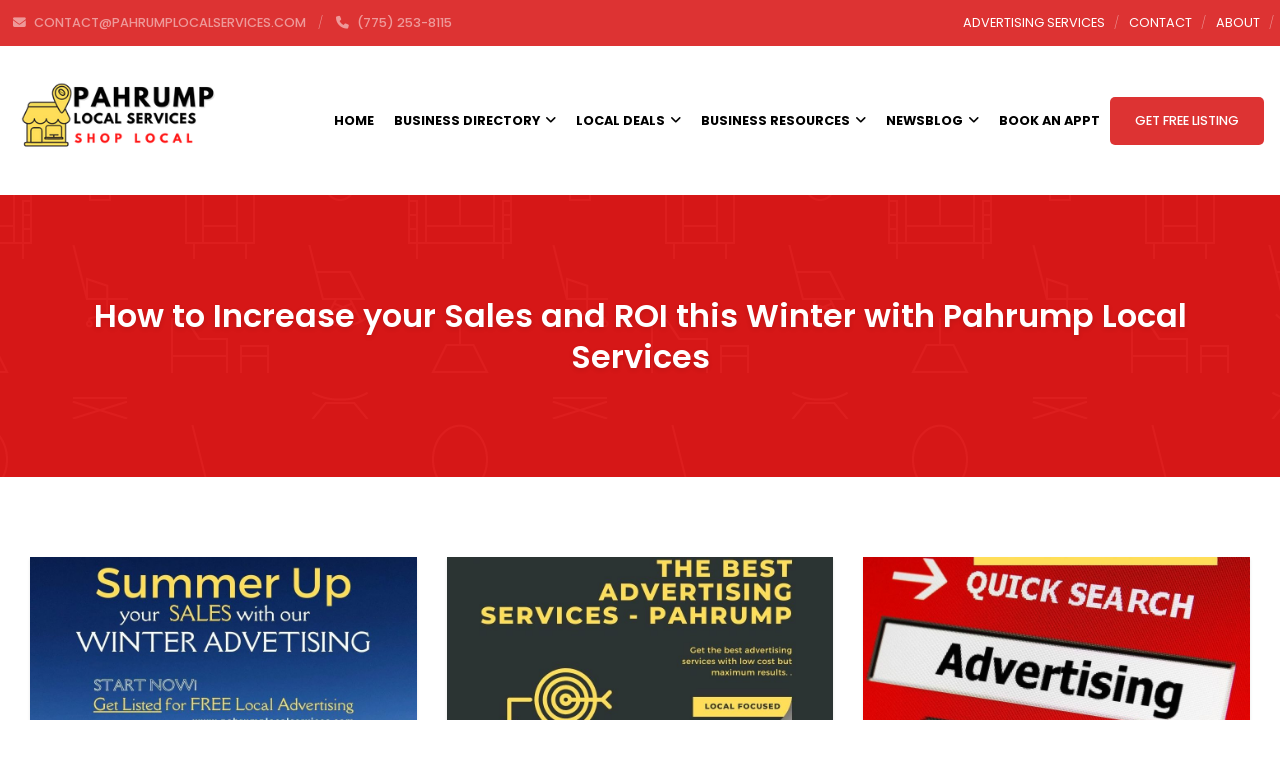

--- FILE ---
content_type: text/html; charset=UTF-8
request_url: https://pahrumplocalservices.com/tag/pahrump-social-media-marketing/
body_size: 36751
content:
<!DOCTYPE html>
<html lang="en-US" class="no-js no-svg">
	<head>
		<meta charset="UTF-8">
		<meta http-equiv="X-UA-Compatible" content="IE=edge">
		<meta name="viewport" content="width=device-width, initial-scale=1">
		<link rel="profile" href="http://gmpg.org/xfn/11">
							<meta property="og:title" content="How to Increase your Sales and ROI this Winter with Pahrump Local Services">
					<meta property="og:image" content="https://pahrumplocalservices.com/wp-content/uploads/2023/10/How-to-Increase-your-Sales-and-ROI-this-Winter-with-Pahrump-Local-Services.jpg">
					<meta property="og:url" content="https://pahrumplocalservices.com/how-to-increase-your-sales-and-roi-this-winter-with-pahrump-local-services/">
						<!-- Bootstrap -->
		<link href="https://pahrumplocalservices.com/wp-content/themes/directorytheme/css/bootstrap.min.css?1768616535" rel="stylesheet">
		<link href="https://pahrumplocalservices.com/wp-content/themes/directorytheme/css/bootstrap-grid.min.css?1768616535" rel="stylesheet">
		<link href="https://pahrumplocalservices.com/wp-content/themes/directorytheme/default.css?1768616535" rel="stylesheet">
		<link href="https://pahrumplocalservices.com/wp-content/themes/directorytheme/css/font-awesome.min.css?1768616535" rel="stylesheet">
		<link rel="stylesheet" href="https://cdnjs.cloudflare.com/ajax/libs/font-awesome/6.5.1/css/all.min.css" />
		<link href="https://pahrumplocalservices.com/wp-content/themes/directorytheme/css/animate.min.css?1768616535" rel="stylesheet">
		<link href="https://pahrumplocalservices.com/wp-content/themes/directorytheme/css/lightbox.min.css?1768616535" rel="stylesheet">
		<link href="https://fonts.googleapis.com/css?family=Poppins:100,200,300,400,400i,500,600,600i,700,800,900|lato: 300,400,400i,700" rel="stylesheet">
		<!-- Owl Carousel -->
		<link href="https://pahrumplocalservices.com/wp-content/themes/directorytheme/css/owl.carousel.min.css?1768616535" rel="stylesheet">
		<link href="https://pahrumplocalservices.com/wp-content/themes/directorytheme/css/owl.theme.default.min.css?1768616535" rel="stylesheet">

					<link href="https://pahrumplocalservices.com/wp-content/themes/directorytheme/style-color.css?1768616535" rel="stylesheet">
			

		<link rel="icon" href="https://pahrumplocalservices.com/wp-content/uploads/2021/12/Pahrump-Local-Services-Favicon.png" sizes="32x32">	

		<script type="text/javascript">
/* <![CDATA[ */
(()=>{var e={};e.g=function(){if("object"==typeof globalThis)return globalThis;try{return this||new Function("return this")()}catch(e){if("object"==typeof window)return window}}(),function({ampUrl:n,isCustomizePreview:t,isAmpDevMode:r,noampQueryVarName:o,noampQueryVarValue:s,disabledStorageKey:i,mobileUserAgents:a,regexRegex:c}){if("undefined"==typeof sessionStorage)return;const d=new RegExp(c);if(!a.some((e=>{const n=e.match(d);return!(!n||!new RegExp(n[1],n[2]).test(navigator.userAgent))||navigator.userAgent.includes(e)})))return;e.g.addEventListener("DOMContentLoaded",(()=>{const e=document.getElementById("amp-mobile-version-switcher");if(!e)return;e.hidden=!1;const n=e.querySelector("a[href]");n&&n.addEventListener("click",(()=>{sessionStorage.removeItem(i)}))}));const g=r&&["paired-browsing-non-amp","paired-browsing-amp"].includes(window.name);if(sessionStorage.getItem(i)||t||g)return;const u=new URL(location.href),m=new URL(n);m.hash=u.hash,u.searchParams.has(o)&&s===u.searchParams.get(o)?sessionStorage.setItem(i,"1"):m.href!==u.href&&(window.stop(),location.replace(m.href))}({"ampUrl":"https:\/\/pahrumplocalservices.com\/tag\/pahrump-social-media-marketing\/?amp","noampQueryVarName":"noamp","noampQueryVarValue":"mobile","disabledStorageKey":"amp_mobile_redirect_disabled","mobileUserAgents":["Mobile","Android","Silk\/","Kindle","BlackBerry","Opera Mini","Opera Mobi"],"regexRegex":"^\\\/((?:.|\\n)+)\\\/([i]*)$","isCustomizePreview":false,"isAmpDevMode":false})})();
/* ]]> */
</script>
<script>(function(html){html.className = html.className.replace(/\bno-js\b/,'js')})(document.documentElement);</script>
<title>Pahrump social media marketing &#8211; Pahrump Local Services</title>
<meta name='robots' content='max-image-preview:large' />
<script type="text/javascript">
    (function() {
  var pvData = {"source":"Direct","referrer":"Direct","visitor_type":"logged out","visitor_login_status":"logged out","visitor_id":0,"page_title":"Pahrump social media marketing | ","post_type":"post","post_type_with_prefix":"tag post","post_categories":"","post_tags":"","post_author":"","post_full_date":"","post_year":"","post_month":"","post_day":"","is_front_page":0,"is_home":1,"search_query":"","search_results_count":0};
  var body = {
    url: encodeURIComponent(window.location.href),
    referrer: encodeURIComponent(document.referrer)
  };

  function makePostRequest(e,t){var n=[];if(t.body){for(var o in t.body)n.push(encodeURIComponent(o)+"="+encodeURIComponent(t.body[o]));t.body=n.join("&")}return window.fetch?new Promise(n=>{var o={method:"POST",headers:{"Content-Type":"application/x-www-form-urlencoded"},redirect:"follow",body:{},...t};window.fetch(e,o).then(e=>{n(e.text())})}):new Promise(t=>{var o;"undefined"==typeof XMLHttpRequest&&t(null),(o=new XMLHttpRequest).open("POST",e,!0),o.onreadystatechange=function(){4==o.readyState&&200==o.status&&t(o.responseText)},o.setRequestHeader("Content-type","application/x-www-form-urlencoded"),o.send(n.join("&"))})}
  function observeAjaxCartActions(e){new PerformanceObserver(function(t){for(var n=t.getEntries(),r=0;r<n.length;r++)["xmlhttprequest","fetch"].includes(n[r].initiatorType)&&['=get_refreshed_fragments', 'add_to_cart'].some(p => n[r].name.includes(p))&&fetchCart(e)}).observe({entryTypes:["resource"]})};

  function fetchCart(adapter) {
    makePostRequest("//pahrumplocalservices.com/index.php?plugin=optimonk&action=cartData", { body })
      .then((response) => {
        var data = JSON.parse(response);
        setCartData(data, adapter);
      })
  }

  function setCartData(cartData, adapter) {
    Object.keys(cartData.avs).forEach((key, value) => {
      adapter.attr(`wp_${key}`, cartData.avs[key]);
    })
  }

  function setAssocData(assocData, adapter) {
    Object.keys(assocData).forEach((key) => {
      adapter.attr(`wp_${key}`, assocData[key]);
    })
  }

  var RuleHandler = {
    hasVisitorCartRules: (campaignMeta) => {
      return !!(campaignMeta.rules.visitorCart || campaignMeta.rules.visitorCartRevamp || campaignMeta.rules.visitorCartV3);
    },
    hasVisitorAttributeRule: (campaignMeta) => {
      return !!campaignMeta.rules.visitorAttribute;
    }
  }

  document.querySelector('html').addEventListener('optimonk#embedded-campaigns-init', function(e) {
    var campaignsData = e.parameters;

    if (!campaignsData.length) {
      return;
    }

    var adapter = window.OptiMonkEmbedded.Visitor.createAdapter();
    var hasCartRule = false;
    var hasAttributeRule = false;

    campaignsData.forEach((campaignMetaData) => {
      hasCartRule = hasCartRule || RuleHandler.hasVisitorCartRules(campaignMetaData);
      hasAttributeRule = hasAttributeRule || RuleHandler.hasVisitorAttributeRule(campaignMetaData);
    });

    setAssocData(pvData, adapter);

    if (hasCartRule) {
      observeAjaxCartActions(adapter);
      fetchCart(adapter);
    }

    if (hasAttributeRule) {
      makePostRequest("//pahrumplocalservices.com/index.php?plugin=optimonk&action=productData", { body })
        .then((response) => {
          var data = JSON.parse(response);
          setAssocData(data, adapter);
        })
    }
  });

  document.querySelector('html').addEventListener('optimonk#campaigns_initialized', function () {
    if (!OptiMonk.campaigns) {
      return;
    }

    var adapter = window.OptiMonk.Visitor.createAdapter();

    setAssocData(pvData, adapter);

    if (OptiMonk.campaigns.filter(campaign => campaign.hasVisitorAttributeRules()).length) {
      makePostRequest("//pahrumplocalservices.com/index.php?plugin=optimonk&action=productData", { body })
        .then((response) => {
          var data = JSON.parse(response);
          setAssocData(data, adapter);
        });
    }
  });
}());

    window.WooDataForOM = {
    "shop": {
        "pluginVersion": "2.1.4",
        "platform": "wordpress"
    },
    "page": {
        "postId": 0,
        "postType": "post"
    },
    "product": null,
    "order": null,
    "category": null
};

let hasCampaignsBeforeLoadTriggered = false;

document.querySelector('html').addEventListener('optimonk#campaigns-before-load', () => {

    if (hasCampaignsBeforeLoadTriggered) return;
    hasCampaignsBeforeLoadTriggered = true;

    function setAssocData(assocData, adapter) {
        Object.keys(assocData).forEach((key) => {
        adapter.attr(`wp_${key}`, assocData[key]);
        })
    }

   function triggerEvent(element, eventName, parameters) {
        let event;
        if (document.createEvent) {
            event = document.createEvent('HTMLEvents');
            event.initEvent(eventName, true, true);
        } else if (document.createEventObject) {
            event = document.createEventObject();
            event.eventType = eventName;
        }

        event.eventName = eventName;
        event.parameters = parameters || {};

        if (element.dispatchEvent) {
            element.dispatchEvent(event);
        } else if (element.fireEvent) {
            element.fireEvent(`on${event.eventType}`, event);
        } else if (element[eventName]) {
            element[eventName]();
        } else if (element[`on${eventName}`]) {
            element[`on${eventName}`]();
        }
    };
    
    var adapter = OptiMonkEmbedded.Visitor.createAdapter();

    var orderData = null;
    

    if (orderData) {
        setAssocData(orderData, adapter);
    }

    console.log('[OM-plugin] visitor attributes updated');

    console.log('[OM-plugin] triggered event: optimonk#wc-attributes-updated');
    triggerEvent(document.querySelector('html'), 'optimonk#wc-attributes-updated');

});

if (window.WooDataForOM) {
    console.log('[OM-plugin] varibles inserted (window.WooDataForOM)');
}


</script>
<script type="text/javascript" src="https://onsite.optimonk.com/script.js?account=228815" async></script><link rel='dns-prefetch' href='//www.googletagmanager.com' />
<link rel="alternate" type="application/rss+xml" title="Pahrump Local Services &raquo; Feed" href="https://pahrumplocalservices.com/feed/" />
<link rel="alternate" type="application/rss+xml" title="Pahrump Local Services &raquo; Comments Feed" href="https://pahrumplocalservices.com/comments/feed/" />
<link rel="alternate" type="application/rss+xml" title="Pahrump Local Services &raquo; Pahrump social media marketing Tag Feed" href="https://pahrumplocalservices.com/tag/pahrump-social-media-marketing/feed/" />
<style id='wp-img-auto-sizes-contain-inline-css' type='text/css'>
img:is([sizes=auto i],[sizes^="auto," i]){contain-intrinsic-size:3000px 1500px}
/*# sourceURL=wp-img-auto-sizes-contain-inline-css */
</style>
<link rel='stylesheet' id='structured-content-frontend-css' href='https://pahrumplocalservices.com/wp-content/plugins/structured-content/dist/blocks.style.build.css?ver=1.7.0' type='text/css' media='all' />
<style id='wp-emoji-styles-inline-css' type='text/css'>

	img.wp-smiley, img.emoji {
		display: inline !important;
		border: none !important;
		box-shadow: none !important;
		height: 1em !important;
		width: 1em !important;
		margin: 0 0.07em !important;
		vertical-align: -0.1em !important;
		background: none !important;
		padding: 0 !important;
	}
/*# sourceURL=wp-emoji-styles-inline-css */
</style>
<style id='classic-theme-styles-inline-css' type='text/css'>
/*! This file is auto-generated */
.wp-block-button__link{color:#fff;background-color:#32373c;border-radius:9999px;box-shadow:none;text-decoration:none;padding:calc(.667em + 2px) calc(1.333em + 2px);font-size:1.125em}.wp-block-file__button{background:#32373c;color:#fff;text-decoration:none}
/*# sourceURL=/wp-includes/css/classic-themes.min.css */
</style>
<style id='global-styles-inline-css' type='text/css'>
:root{--wp--preset--aspect-ratio--square: 1;--wp--preset--aspect-ratio--4-3: 4/3;--wp--preset--aspect-ratio--3-4: 3/4;--wp--preset--aspect-ratio--3-2: 3/2;--wp--preset--aspect-ratio--2-3: 2/3;--wp--preset--aspect-ratio--16-9: 16/9;--wp--preset--aspect-ratio--9-16: 9/16;--wp--preset--color--black: #000000;--wp--preset--color--cyan-bluish-gray: #abb8c3;--wp--preset--color--white: #ffffff;--wp--preset--color--pale-pink: #f78da7;--wp--preset--color--vivid-red: #cf2e2e;--wp--preset--color--luminous-vivid-orange: #ff6900;--wp--preset--color--luminous-vivid-amber: #fcb900;--wp--preset--color--light-green-cyan: #7bdcb5;--wp--preset--color--vivid-green-cyan: #00d084;--wp--preset--color--pale-cyan-blue: #8ed1fc;--wp--preset--color--vivid-cyan-blue: #0693e3;--wp--preset--color--vivid-purple: #9b51e0;--wp--preset--gradient--vivid-cyan-blue-to-vivid-purple: linear-gradient(135deg,rgb(6,147,227) 0%,rgb(155,81,224) 100%);--wp--preset--gradient--light-green-cyan-to-vivid-green-cyan: linear-gradient(135deg,rgb(122,220,180) 0%,rgb(0,208,130) 100%);--wp--preset--gradient--luminous-vivid-amber-to-luminous-vivid-orange: linear-gradient(135deg,rgb(252,185,0) 0%,rgb(255,105,0) 100%);--wp--preset--gradient--luminous-vivid-orange-to-vivid-red: linear-gradient(135deg,rgb(255,105,0) 0%,rgb(207,46,46) 100%);--wp--preset--gradient--very-light-gray-to-cyan-bluish-gray: linear-gradient(135deg,rgb(238,238,238) 0%,rgb(169,184,195) 100%);--wp--preset--gradient--cool-to-warm-spectrum: linear-gradient(135deg,rgb(74,234,220) 0%,rgb(151,120,209) 20%,rgb(207,42,186) 40%,rgb(238,44,130) 60%,rgb(251,105,98) 80%,rgb(254,248,76) 100%);--wp--preset--gradient--blush-light-purple: linear-gradient(135deg,rgb(255,206,236) 0%,rgb(152,150,240) 100%);--wp--preset--gradient--blush-bordeaux: linear-gradient(135deg,rgb(254,205,165) 0%,rgb(254,45,45) 50%,rgb(107,0,62) 100%);--wp--preset--gradient--luminous-dusk: linear-gradient(135deg,rgb(255,203,112) 0%,rgb(199,81,192) 50%,rgb(65,88,208) 100%);--wp--preset--gradient--pale-ocean: linear-gradient(135deg,rgb(255,245,203) 0%,rgb(182,227,212) 50%,rgb(51,167,181) 100%);--wp--preset--gradient--electric-grass: linear-gradient(135deg,rgb(202,248,128) 0%,rgb(113,206,126) 100%);--wp--preset--gradient--midnight: linear-gradient(135deg,rgb(2,3,129) 0%,rgb(40,116,252) 100%);--wp--preset--font-size--small: 13px;--wp--preset--font-size--medium: 20px;--wp--preset--font-size--large: 36px;--wp--preset--font-size--x-large: 42px;--wp--preset--spacing--20: 0.44rem;--wp--preset--spacing--30: 0.67rem;--wp--preset--spacing--40: 1rem;--wp--preset--spacing--50: 1.5rem;--wp--preset--spacing--60: 2.25rem;--wp--preset--spacing--70: 3.38rem;--wp--preset--spacing--80: 5.06rem;--wp--preset--shadow--natural: 6px 6px 9px rgba(0, 0, 0, 0.2);--wp--preset--shadow--deep: 12px 12px 50px rgba(0, 0, 0, 0.4);--wp--preset--shadow--sharp: 6px 6px 0px rgba(0, 0, 0, 0.2);--wp--preset--shadow--outlined: 6px 6px 0px -3px rgb(255, 255, 255), 6px 6px rgb(0, 0, 0);--wp--preset--shadow--crisp: 6px 6px 0px rgb(0, 0, 0);}:where(.is-layout-flex){gap: 0.5em;}:where(.is-layout-grid){gap: 0.5em;}body .is-layout-flex{display: flex;}.is-layout-flex{flex-wrap: wrap;align-items: center;}.is-layout-flex > :is(*, div){margin: 0;}body .is-layout-grid{display: grid;}.is-layout-grid > :is(*, div){margin: 0;}:where(.wp-block-columns.is-layout-flex){gap: 2em;}:where(.wp-block-columns.is-layout-grid){gap: 2em;}:where(.wp-block-post-template.is-layout-flex){gap: 1.25em;}:where(.wp-block-post-template.is-layout-grid){gap: 1.25em;}.has-black-color{color: var(--wp--preset--color--black) !important;}.has-cyan-bluish-gray-color{color: var(--wp--preset--color--cyan-bluish-gray) !important;}.has-white-color{color: var(--wp--preset--color--white) !important;}.has-pale-pink-color{color: var(--wp--preset--color--pale-pink) !important;}.has-vivid-red-color{color: var(--wp--preset--color--vivid-red) !important;}.has-luminous-vivid-orange-color{color: var(--wp--preset--color--luminous-vivid-orange) !important;}.has-luminous-vivid-amber-color{color: var(--wp--preset--color--luminous-vivid-amber) !important;}.has-light-green-cyan-color{color: var(--wp--preset--color--light-green-cyan) !important;}.has-vivid-green-cyan-color{color: var(--wp--preset--color--vivid-green-cyan) !important;}.has-pale-cyan-blue-color{color: var(--wp--preset--color--pale-cyan-blue) !important;}.has-vivid-cyan-blue-color{color: var(--wp--preset--color--vivid-cyan-blue) !important;}.has-vivid-purple-color{color: var(--wp--preset--color--vivid-purple) !important;}.has-black-background-color{background-color: var(--wp--preset--color--black) !important;}.has-cyan-bluish-gray-background-color{background-color: var(--wp--preset--color--cyan-bluish-gray) !important;}.has-white-background-color{background-color: var(--wp--preset--color--white) !important;}.has-pale-pink-background-color{background-color: var(--wp--preset--color--pale-pink) !important;}.has-vivid-red-background-color{background-color: var(--wp--preset--color--vivid-red) !important;}.has-luminous-vivid-orange-background-color{background-color: var(--wp--preset--color--luminous-vivid-orange) !important;}.has-luminous-vivid-amber-background-color{background-color: var(--wp--preset--color--luminous-vivid-amber) !important;}.has-light-green-cyan-background-color{background-color: var(--wp--preset--color--light-green-cyan) !important;}.has-vivid-green-cyan-background-color{background-color: var(--wp--preset--color--vivid-green-cyan) !important;}.has-pale-cyan-blue-background-color{background-color: var(--wp--preset--color--pale-cyan-blue) !important;}.has-vivid-cyan-blue-background-color{background-color: var(--wp--preset--color--vivid-cyan-blue) !important;}.has-vivid-purple-background-color{background-color: var(--wp--preset--color--vivid-purple) !important;}.has-black-border-color{border-color: var(--wp--preset--color--black) !important;}.has-cyan-bluish-gray-border-color{border-color: var(--wp--preset--color--cyan-bluish-gray) !important;}.has-white-border-color{border-color: var(--wp--preset--color--white) !important;}.has-pale-pink-border-color{border-color: var(--wp--preset--color--pale-pink) !important;}.has-vivid-red-border-color{border-color: var(--wp--preset--color--vivid-red) !important;}.has-luminous-vivid-orange-border-color{border-color: var(--wp--preset--color--luminous-vivid-orange) !important;}.has-luminous-vivid-amber-border-color{border-color: var(--wp--preset--color--luminous-vivid-amber) !important;}.has-light-green-cyan-border-color{border-color: var(--wp--preset--color--light-green-cyan) !important;}.has-vivid-green-cyan-border-color{border-color: var(--wp--preset--color--vivid-green-cyan) !important;}.has-pale-cyan-blue-border-color{border-color: var(--wp--preset--color--pale-cyan-blue) !important;}.has-vivid-cyan-blue-border-color{border-color: var(--wp--preset--color--vivid-cyan-blue) !important;}.has-vivid-purple-border-color{border-color: var(--wp--preset--color--vivid-purple) !important;}.has-vivid-cyan-blue-to-vivid-purple-gradient-background{background: var(--wp--preset--gradient--vivid-cyan-blue-to-vivid-purple) !important;}.has-light-green-cyan-to-vivid-green-cyan-gradient-background{background: var(--wp--preset--gradient--light-green-cyan-to-vivid-green-cyan) !important;}.has-luminous-vivid-amber-to-luminous-vivid-orange-gradient-background{background: var(--wp--preset--gradient--luminous-vivid-amber-to-luminous-vivid-orange) !important;}.has-luminous-vivid-orange-to-vivid-red-gradient-background{background: var(--wp--preset--gradient--luminous-vivid-orange-to-vivid-red) !important;}.has-very-light-gray-to-cyan-bluish-gray-gradient-background{background: var(--wp--preset--gradient--very-light-gray-to-cyan-bluish-gray) !important;}.has-cool-to-warm-spectrum-gradient-background{background: var(--wp--preset--gradient--cool-to-warm-spectrum) !important;}.has-blush-light-purple-gradient-background{background: var(--wp--preset--gradient--blush-light-purple) !important;}.has-blush-bordeaux-gradient-background{background: var(--wp--preset--gradient--blush-bordeaux) !important;}.has-luminous-dusk-gradient-background{background: var(--wp--preset--gradient--luminous-dusk) !important;}.has-pale-ocean-gradient-background{background: var(--wp--preset--gradient--pale-ocean) !important;}.has-electric-grass-gradient-background{background: var(--wp--preset--gradient--electric-grass) !important;}.has-midnight-gradient-background{background: var(--wp--preset--gradient--midnight) !important;}.has-small-font-size{font-size: var(--wp--preset--font-size--small) !important;}.has-medium-font-size{font-size: var(--wp--preset--font-size--medium) !important;}.has-large-font-size{font-size: var(--wp--preset--font-size--large) !important;}.has-x-large-font-size{font-size: var(--wp--preset--font-size--x-large) !important;}
:where(.wp-block-post-template.is-layout-flex){gap: 1.25em;}:where(.wp-block-post-template.is-layout-grid){gap: 1.25em;}
:where(.wp-block-term-template.is-layout-flex){gap: 1.25em;}:where(.wp-block-term-template.is-layout-grid){gap: 1.25em;}
:where(.wp-block-columns.is-layout-flex){gap: 2em;}:where(.wp-block-columns.is-layout-grid){gap: 2em;}
:root :where(.wp-block-pullquote){font-size: 1.5em;line-height: 1.6;}
/*# sourceURL=global-styles-inline-css */
</style>
<link rel='stylesheet' id='wp-pagenavi-css' href='https://pahrumplocalservices.com/wp-content/themes/directorytheme/npm/wp-pagenavi/pagenavi-css.css?ver=2.70' type='text/css' media='all' />
<link rel='stylesheet' id='twentyseventeen-style-css' href='https://pahrumplocalservices.com/wp-content/themes/directorytheme/style.css?1768616535&#038;ver=6.9' type='text/css' media='all' />
<script type="text/javascript" src="https://pahrumplocalservices.com/wp-includes/js/jquery/jquery.min.js?ver=3.7.1" id="jquery-core-js"></script>
<script type="text/javascript" src="https://pahrumplocalservices.com/wp-includes/js/jquery/jquery-migrate.min.js?ver=3.4.1" id="jquery-migrate-js"></script>

<!-- Google tag (gtag.js) snippet added by Site Kit -->
<!-- Google Analytics snippet added by Site Kit -->
<script type="text/javascript" src="https://www.googletagmanager.com/gtag/js?id=GT-MR254ZD" id="google_gtagjs-js" async></script>
<script type="text/javascript" id="google_gtagjs-js-after">
/* <![CDATA[ */
window.dataLayer = window.dataLayer || [];function gtag(){dataLayer.push(arguments);}
gtag("set","linker",{"domains":["pahrumplocalservices.com"]});
gtag("js", new Date());
gtag("set", "developer_id.dZTNiMT", true);
gtag("config", "GT-MR254ZD");
 window._googlesitekit = window._googlesitekit || {}; window._googlesitekit.throttledEvents = []; window._googlesitekit.gtagEvent = (name, data) => { var key = JSON.stringify( { name, data } ); if ( !! window._googlesitekit.throttledEvents[ key ] ) { return; } window._googlesitekit.throttledEvents[ key ] = true; setTimeout( () => { delete window._googlesitekit.throttledEvents[ key ]; }, 5 ); gtag( "event", name, { ...data, event_source: "site-kit" } ); }; 
//# sourceURL=google_gtagjs-js-after
/* ]]> */
</script>
<link rel="https://api.w.org/" href="https://pahrumplocalservices.com/wp-json/" /><link rel="alternate" title="JSON" type="application/json" href="https://pahrumplocalservices.com/wp-json/wp/v2/tags/1183" /><link rel="EditURI" type="application/rsd+xml" title="RSD" href="https://pahrumplocalservices.com/xmlrpc.php?rsd" />
<meta name="generator" content="WordPress 6.9" />
<meta name="generator" content="Site Kit by Google 1.170.0" /><link rel="alternate" type="text/html" media="only screen and (max-width: 640px)" href="https://pahrumplocalservices.com/tag/pahrump-social-media-marketing/?amp">
<!-- Google AdSense meta tags added by Site Kit -->
<meta name="google-adsense-platform-account" content="ca-host-pub-2644536267352236">
<meta name="google-adsense-platform-domain" content="sitekit.withgoogle.com">
<!-- End Google AdSense meta tags added by Site Kit -->
<meta name="generator" content="Elementor 3.34.1; features: additional_custom_breakpoints; settings: css_print_method-external, google_font-enabled, font_display-auto">
			<style>
				.e-con.e-parent:nth-of-type(n+4):not(.e-lazyloaded):not(.e-no-lazyload),
				.e-con.e-parent:nth-of-type(n+4):not(.e-lazyloaded):not(.e-no-lazyload) * {
					background-image: none !important;
				}
				@media screen and (max-height: 1024px) {
					.e-con.e-parent:nth-of-type(n+3):not(.e-lazyloaded):not(.e-no-lazyload),
					.e-con.e-parent:nth-of-type(n+3):not(.e-lazyloaded):not(.e-no-lazyload) * {
						background-image: none !important;
					}
				}
				@media screen and (max-height: 640px) {
					.e-con.e-parent:nth-of-type(n+2):not(.e-lazyloaded):not(.e-no-lazyload),
					.e-con.e-parent:nth-of-type(n+2):not(.e-lazyloaded):not(.e-no-lazyload) * {
						background-image: none !important;
					}
				}
			</style>
			<link rel="amphtml" href="https://pahrumplocalservices.com/tag/pahrump-social-media-marketing/?amp"><style>#amp-mobile-version-switcher{left:0;position:absolute;width:100%;z-index:100}#amp-mobile-version-switcher>a{background-color:#444;border:0;color:#eaeaea;display:block;font-family:-apple-system,BlinkMacSystemFont,Segoe UI,Roboto,Oxygen-Sans,Ubuntu,Cantarell,Helvetica Neue,sans-serif;font-size:16px;font-weight:600;padding:15px 0;text-align:center;-webkit-text-decoration:none;text-decoration:none}#amp-mobile-version-switcher>a:active,#amp-mobile-version-switcher>a:focus,#amp-mobile-version-switcher>a:hover{-webkit-text-decoration:underline;text-decoration:underline}</style><link rel="icon" href="https://pahrumplocalservices.com/wp-content/uploads/2021/12/Pahrump-Local-Services-Favicon.png" sizes="32x32" />
<link rel="icon" href="https://pahrumplocalservices.com/wp-content/uploads/2021/12/Pahrump-Local-Services-Favicon.png" sizes="192x192" />
<link rel="apple-touch-icon" href="https://pahrumplocalservices.com/wp-content/uploads/2021/12/Pahrump-Local-Services-Favicon.png" />
<meta name="msapplication-TileImage" content="https://pahrumplocalservices.com/wp-content/uploads/2021/12/Pahrump-Local-Services-Favicon.png" />

		<!-- Custom Color Activated -->
		<style>#cp-header .navbar-nav li:hover ul, #cp-header .navbar-nav.submit-listing li a, a.add-listing, .bsr_content a { background: #dd3333; }body #page-banner,.pricing .pricing-widget:hover .pricing-content, .pricing .pricing-widget.active .pricing-content, .pricing .pricing-widget:hover .pricing-header .price-cost, .pricing .pricing-widget.active .pricing-header .price-cost, .page-template-pricing #page-banner { background: #dd1818; }#cp-header .navbar-nav li.current-menu-item a { color: #dd3333; }.pricing-widget  h3.pricing-title { color: #dd1818 !important; }.pricing-widget.main.active h3.pricing-title, .pricing-widget:hover h3.pricing-title { color: white !important; }div#cp-header { background: #ffffff !important; }#cp-top { background: #dd3333 !important; }.c-top-right.pull-right ul li a:hover, .c-top-right a.account-link:hover, #cp-top .social ul li a:hover { color: #2d83e3 !important; }#cp-header .navbar-nav li ul li.menu-item-has-children ul li.menu-item-has-children ul li { background: #dd3333 !important; }#footer{background :#191919;}body .listing_search button.btn[type="submit"]{ background: #dd3333 !important; }body, body p{color: #2b2b2b;}
h1,h2,h3,h4,h5,h6 {
	color:#222;
}
blockquote:before {
  color: #dd3333;
}
a{
	color: #dd3333;
}
a:focus{color: #222;}
a:hover{
	color: #222;
}
a:focus{outline: none;}
hr{background: #d1d1d1;}

.cp-color{
	color: #dd3333;
}

.backtotop{background:#dd3333;}

#cp-header .navbar-nav li a{color:#000 ;}

#cp-top .c-top-left ul li a{color: #fff;}
#cp-top .c-top-left ul li a:hover,#cp-top .c-top-left ul li a:hover i{color: #dd3333;}
#cp-top .c-top-left ul li.email i{color: #fff;}
#cp-top .c-top-left ul li.phone i{color: #fff;}

#cp-top .c-top-left ul li a:hover,#cp-top .c-top-left ul li a:hover i{ color: #dd3333;}

#cp-top .social ul li{color: #fff;}
#cp-top .social ul li:after{color: rgba(255,255,255,.5);}
#cp-top .social ul li a{color: rgba(255,255,255,.5);}
#cp-top .social ul li a:hover{color: #fff;}

.c-top-right a.account-link:hover{color: #dd3333;}

#cp-top .c-top-right a.appointment{background: #dd3333;color: #fff;}
#cp-top .c-top-right a.appointment:hover{ background: #222;}

#cp-header a.navbar-brand:hover h2{color: #dd3333;}

#cp-header .navbar-nav.submit-listing li a:hover{background: #222; }

.banner-content .banner-btn a.global-btn:hover{color: #222;}

a.global-btn{background: #dd3333;}
a.global-btn:hover{border-color: #222;color: #222;}

button.global-btn{background: #dd3333;}
button.global-btn:hover{border-color: #222;color: #222;}

a.global-btn.btn-solid{color: #dd3333;background: none; border: solid 2px #dd3333;}
a.global-btn.btn-solid:hover{color: #fff;background: none; border: solid 2px #dd3333; background: #dd3333;}

.banner-btn a.global-btn{background: #f5af02;}
.banner-btn a.global-btn:hover{background: #dd3333;border-color: #dd3333;color: #fff;}

.checklists li i{color: #222;}

.cp-services h4 a:hover{color: #222;}


.blog-item h3 a:hover{color: #dd3333;}

.cp-header-title{background-color: #dd0f0f;}

.widget .widget-title:after{color: #dd3333;}
.blog-date{color: #dd3333;}
.widget ul li span{color: #dd3333;}

.widget ul li a:hover{color: #dd3333;}
.comments-area .submit{background: #dd3333;}

.comments-area .submit:hover{background: #222;}

.register-login .global-btn:hover, .acf-form .acf-button:hover{
	background:#dd3333;
	border-color:#dd3333;
}

.pricing .pricing-widget:hover .pricing-header .price-cost, .pricing .pricing-widget.active .pricing-header .price-cost {
    background-color: #dd3333;
}

.pricing .pricing-widget:hover .pricing-content, .pricing .pricing-widget.active .pricing-content {
    background-color: #dd3333;
}

.listing-comment .comments-area .submit{
	border:2px solid #dd3333;
	background:#dd3333;
}
#cp-header .navbar-nav li a:hover,#cp-header .navbar-nav li.current-menu-item a{color:#dd3333;}
.listing-comment .comments-area .submit:hover{
	background:#222;
	border-color:#222;
}
.paypal-entry .item-field_price span{color: #222;}
//#cp-header .navbar-nav li a{color:#dd3333}

/**@media 991px**/@media ( max-width: 991px ){


	#cp-header .navbar-nav i.toggle-down{background: #dd3333;}
	#cp-header .navbar-nav ul li a:hover{color:#dd3333;}
	#cp-header .navbar-nav li,#cp-header .navbar-nav li a,
	//#cp-header .navbar-nav li.current-menu-item a{color:#dd3333 !important;}

}/**end @media 991px**/


body .listing_search button.btn[type="submit"] {
    background: #222;
}
.page-template-pricing #page-banner, .page-template-pay #page-banner {
	background: #dd1818;
}
#cp-top{ background: #dd3333 !important; }

.cp-header-title span,
a.nlplink{background : #347db5 ;}

.cp-header-title span:hover,
a.nlplink:hover{background : #59d600 ;}

.cp-header-title span,
 a.nlplink,.featured-home h3, .featured-home span{color : #fff ;}

#page-banner h1 { color: #ffffff}

.cp-header-title span:hover,
a.nlplink:hover,.featured-home h3:hover,.featured-home span:hover{color : #fff !important;}


.hero-title::after,
.services-grid-title::after,
.banner-title::after,
.service-process-heading::after,
.services-grid-title::after,
.service-description-title::after {
	background: #dd3333;
}
.cta-button {
	background: #dd3333;
}

.custom-tab-wrapper #tab-btn-1:checked + label,
.custom-tab-wrapper #tab-btn-2:checked + label,
.custom-tab-wrapper #tab-btn-3:checked + label { background-color: #dd3333 !important; }


.wp-pagenavi a:hover, .wp-pagenavi span.current{
	background: #dd3333 !important;
    border-color: #dd3333 !important;
}</style>	</head>

	<div class="header-txt" style=" display : none;">
		<script async src="https://pagead2.googlesyndication.com/pagead/js/adsbygoogle.js?client=ca-pub-1404306873412942"
     crossorigin="anonymous"></script>
<ins class="adsbygoogle"
     style="display:block"
     data-ad-format="fluid"
     data-ad-layout-key="-6e+br+x-e+h6"
     data-ad-client="ca-pub-1404306873412942"
     data-ad-slot="2129181804"></ins>
<script>
     (adsbygoogle = window.adsbygoogle || []).push({});
</script>

<script
    src="https://www.paypal.com/sdk/js?client-id=Aek6q4EH739Ed1xEoW4CzugwLfaP1dpX4Jl0dWOfT2uTPiI6Zuvfp7zKkJhaqsfjlOqe9QoPCVvBizKI&components=messages"
    data-namespace="PayPalSDK">
</script>



<!-- Google tag (gtag.js) -->
<script async src="https://www.googletagmanager.com/gtag/js?id=G-MPNTDH6RZF"></script>
<script>
  window.dataLayer = window.dataLayer || [];
  function gtag(){dataLayer.push(arguments);}
  gtag('js', new Date());

  gtag('config', 'G-MPNTDH6RZF');
</script>

<meta name="fo-verify" content="b9ef7cbd-68d1-425a-9b5c-dc2a857c697c">

<!-- Google tag (gtag.js) -->
<script async src="https://www.googletagmanager.com/gtag/js?id=AW-352952537"></script>
<script>
  window.dataLayer = window.dataLayer || [];
  function gtag(){dataLayer.push(arguments);}
  gtag('js', new Date());

  gtag('config', 'AW-352952537');
</script>

<!-- Event snippet for Social Posting - Stripe Link conversion page
In your html page, add the snippet and call gtag_report_conversion when someone clicks on the chosen link or button. -->
<script>
function gtag_report_conversion(url) {
  var callback = function () {
    if (typeof(url) != 'undefined') {
      window.location = url;
    }
  };
  gtag('event', 'conversion', {
      'send_to': 'AW-352952537/ZN0_CPed95IYENnBpqgB',
      'event_callback': callback
  });
  return false;
}
</script>

<!-- Google Tag Manager -->
<script>(function(w,d,s,l,i){w[l]=w[l]||[];w[l].push({'gtm.start':
new Date().getTime(),event:'gtm.js'});var f=d.getElementsByTagName(s)[0],
j=d.createElement(s),dl=l!='dataLayer'?'&l='+l:'';j.async=true;j.src=
'https://www.googletagmanager.com/gtm.js?id='+i+dl;f.parentNode.insertBefore(j,f);
})(window,document,'script','dataLayer','GTM-5G9ZL3D');</script>
<!-- End Google Tag Manager -->

<!-- Google tag (gtag.js) -->
<script async src="https://www.googletagmanager.com/gtag/js?id=AW-352952537"></script>
<script>
  window.dataLayer = window.dataLayer || [];
  function gtag(){dataLayer.push(arguments);}
  gtag('js', new Date());

  gtag('config', 'AW-352952537');
</script>
<!-- Event snippet for Social Posting - Stripe Link conversion page -->
<script>
  gtag('event', 'conversion', {'send_to': 'AW-352952537/ZN0_CPed95IYENnBpqgB'});
</script>

<script async id="adakitsWidgetInit" website-id="clqjsqufj0002ld08tl6ngtzo" src="https://app.adakits.com/embed/embed.min.js"></script>
<script src="https://analytics.ahrefs.com/analytics.js" data-key="9E8I848j2ZLSx2airofE7w" async></script>

<script 
  src="https://www.paypal.com/sdk/js?client-id=BAAZlJEtRvxnSUtq0vwVihFOgsgc-VuA5MxuUqy6p77tFVE9QKO5DrvMoGTXlLDTode7XPCpa6m9QpMkSI&components=hosted-buttons&enable-funding=venmo&currency=USD">
</script>

apple-domain-verification=EFnY7tMxbZQOIc44O1xXbJ5TlYTB_q7BL_rMdzJD6i0
	</div>

	<!-- main body section start --->
	<body class="archive tag tag-pahrump-social-media-marketing tag-1183 wp-custom-logo wp-theme-directorytheme eio-default elementor-default elementor-kit-35310">
		<div id="cp-wrapper">
			<div id="cp-top">
				<div class="inner">
					<div class="row no-gutters">
						<div class="col-6">
							<div class="social">
								<ul>
																			<li><a href="mailto:contact@pahrumplocalservices.com"><i class="fa fa-envelope-o"></i> <span>contact@pahrumplocalservices.com</span></a></li>
									
																				<li><a href="tel:(775) 253-8115"><i class="fa fa-phone"></i> <span>(775) 253-8115</span></a></li>	
																	</ul>
							</div><!--social-->
						</div><!--col-->

						<div class="col-6 clearfix">
							<div class="c-top-right pull-right">
								<div class="c-top-left">
									<ul>
																					<li id="menu-item-44349" class="menu-item menu-item-type-post_type menu-item-object-page menu-item-44349"><a href="https://pahrumplocalservices.com/advertising-services/">Advertising Services</a></li>
<li id="menu-item-35033" class="menu-item menu-item-type-post_type menu-item-object-page menu-item-35033"><a href="https://pahrumplocalservices.com/contact/" title="						">Contact</a></li>
<li id="menu-item-37571" class="menu-item menu-item-type-post_type menu-item-object-page menu-item-37571"><a href="https://pahrumplocalservices.com/about/">About</a></li>
											
									</ul>
								</div><!--c-top-left-->
															</div><!--c-top-right-->
						</div>
					</div>
				</div>
			</div>
			
			<!--- Top menu of the theme -->
		  				
			<header>
				<div id="cp-header" class="sticky_header">
					<div class="inner">
						<nav class="navbar navbar-expand-lg navbar-light">
							<a class="navbar-brand" href="https://pahrumplocalservices.com"><img src="https://pahrumplocalservices.com/wp-content/uploads/2021/12/PLS-logo-1.png" /></a>
							<button class="navbar-toggler" type="button" data-toggle="collapse" data-target="#mainanv"  aria-expanded="false" aria-label="Toggle navigation">
								<span class="navbar-toggler-icon"></span>
							</button>
							<div class="collapse navbar-collapse justify-content-end" id="mainanv">	
								<ul id="top-menu" class="menu navbar-nav"><li id="menu-item-35037" class="menu-item menu-item-type-post_type menu-item-object-page menu-item-home menu-item-35037"><a href="https://pahrumplocalservices.com/" title="						">Home</a></li>
<li id="menu-item-35035" class="menu-item menu-item-type-post_type menu-item-object-page menu-item-has-children menu-item-35035"><a href="https://pahrumplocalservices.com/local-pahrump-small-business-directory-listings/" title="						">Business Directory<svg class="icon icon-angle-down" aria-hidden="true" role="img"> <use href="#icon-angle-down" xlink:href="#icon-angle-down"></use> </svg></a>
<ul class="sub-menu">
	<li id="menu-item-41770" class="menu-item menu-item-type-post_type menu-item-object-page menu-item-41770"><a target="_blank" href="https://pahrumplocalservices.com/best-auto-mechanic-in-pahrump/">Best Auto Mechanic in Pahrump</a></li>
	<li id="menu-item-37421" class="menu-item menu-item-type-taxonomy menu-item-object-listing-categories menu-item-has-children menu-item-37421"><a href="https://pahrumplocalservices.com/listing-categories/home-services/">Home Services<svg class="icon icon-angle-down" aria-hidden="true" role="img"> <use href="#icon-angle-down" xlink:href="#icon-angle-down"></use> </svg></a>
	<ul class="sub-menu">
		<li id="menu-item-37422" class="menu-item menu-item-type-taxonomy menu-item-object-listing-categories menu-item-37422"><a href="https://pahrumplocalservices.com/listing-categories/electrician/">Electrician</a></li>
		<li id="menu-item-37423" class="menu-item menu-item-type-taxonomy menu-item-object-listing-categories menu-item-37423"><a href="https://pahrumplocalservices.com/listing-categories/fencing-service-provider/">Fencing</a></li>
		<li id="menu-item-37424" class="menu-item menu-item-type-taxonomy menu-item-object-listing-categories menu-item-37424"><a href="https://pahrumplocalservices.com/listing-categories/handyman/">Handyman</a></li>
		<li id="menu-item-37425" class="menu-item menu-item-type-taxonomy menu-item-object-listing-categories menu-item-37425"><a href="https://pahrumplocalservices.com/listing-categories/heating-and-cooling-services-hvac/">Heating and Cooling Services (HVAC)</a></li>
		<li id="menu-item-36162" class="menu-item menu-item-type-taxonomy menu-item-object-listing-categories menu-item-36162"><a href="https://pahrumplocalservices.com/listing-categories/plumber/">Plumber</a></li>
		<li id="menu-item-38602" class="menu-item menu-item-type-taxonomy menu-item-object-listing-categories menu-item-38602"><a href="https://pahrumplocalservices.com/listing-categories/pool-services/">Pool Services</a></li>
		<li id="menu-item-36180" class="menu-item menu-item-type-taxonomy menu-item-object-listing-categories menu-item-36180"><a href="https://pahrumplocalservices.com/listing-categories/roofing-contractor/">Roofing Contractor</a></li>
		<li id="menu-item-37446" class="menu-item menu-item-type-taxonomy menu-item-object-listing-categories menu-item-37446"><a href="https://pahrumplocalservices.com/listing-categories/tree-service/">Tree Service</a></li>
		<li id="menu-item-37447" class="menu-item menu-item-type-taxonomy menu-item-object-listing-categories menu-item-37447"><a href="https://pahrumplocalservices.com/listing-categories/window-cleaner/">Window Cleaner</a></li>
		<li id="menu-item-38575" class="menu-item menu-item-type-taxonomy menu-item-object-listing-categories menu-item-38575"><a href="https://pahrumplocalservices.com/listing-categories/window-treatment/">Window Treatment</a></li>
	</ul>
</li>
	<li id="menu-item-37417" class="menu-item menu-item-type-taxonomy menu-item-object-listing-categories menu-item-has-children menu-item-37417"><a href="https://pahrumplocalservices.com/listing-categories/establishment/">Establishment<svg class="icon icon-angle-down" aria-hidden="true" role="img"> <use href="#icon-angle-down" xlink:href="#icon-angle-down"></use> </svg></a>
	<ul class="sub-menu">
		<li id="menu-item-37418" class="menu-item menu-item-type-taxonomy menu-item-object-listing-categories menu-item-37418"><a href="https://pahrumplocalservices.com/listing-categories/bakery/">Bakery</a></li>
		<li id="menu-item-37419" class="menu-item menu-item-type-taxonomy menu-item-object-listing-categories menu-item-37419"><a href="https://pahrumplocalservices.com/listing-categories/bar/">Bar</a></li>
		<li id="menu-item-37420" class="menu-item menu-item-type-taxonomy menu-item-object-listing-categories menu-item-37420"><a href="https://pahrumplocalservices.com/listing-categories/cafe/">Cafe</a></li>
		<li id="menu-item-36151" class="menu-item menu-item-type-taxonomy menu-item-object-listing-categories menu-item-36151"><a href="https://pahrumplocalservices.com/listing-categories/casino/">Casino</a></li>
		<li id="menu-item-38375" class="menu-item menu-item-type-taxonomy menu-item-object-listing-categories menu-item-38375"><a href="https://pahrumplocalservices.com/listing-categories/furniture-store-outlet/">Furniture Store Outlet</a></li>
		<li id="menu-item-38583" class="menu-item menu-item-type-taxonomy menu-item-object-listing-categories menu-item-38583"><a href="https://pahrumplocalservices.com/listing-categories/hair-nail-salon-and-spa-services-pahrump/">Hair &amp; Nail Salon and Spa Services Pahrump</a></li>
		<li id="menu-item-36155" class="menu-item menu-item-type-taxonomy menu-item-object-listing-categories menu-item-36155"><a href="https://pahrumplocalservices.com/listing-categories/gym/">Gym</a></li>
		<li id="menu-item-36160" class="menu-item menu-item-type-taxonomy menu-item-object-listing-categories menu-item-36160"><a href="https://pahrumplocalservices.com/listing-categories/hotel/">Hotel</a></li>
		<li id="menu-item-36159" class="menu-item menu-item-type-taxonomy menu-item-object-listing-categories menu-item-36159"><a href="https://pahrumplocalservices.com/listing-categories/hospital/">Hospital</a></li>
		<li id="menu-item-38474" class="menu-item menu-item-type-taxonomy menu-item-object-listing-categories menu-item-38474"><a href="https://pahrumplocalservices.com/listing-categories/pharmacy/">Pharmacy</a></li>
		<li id="menu-item-38590" class="menu-item menu-item-type-taxonomy menu-item-object-listing-categories menu-item-38590"><a href="https://pahrumplocalservices.com/listing-categories/pool-services/">Pool Services</a></li>
		<li id="menu-item-36182" class="menu-item menu-item-type-taxonomy menu-item-object-listing-categories menu-item-36182"><a href="https://pahrumplocalservices.com/listing-categories/tattoo-shop/">Tattoo Shop</a></li>
	</ul>
</li>
	<li id="menu-item-36154" class="menu-item menu-item-type-taxonomy menu-item-object-listing-categories menu-item-36154"><a href="https://pahrumplocalservices.com/listing-categories/general-contractors-in-pahrump/">General Contractors in Pahrump</a></li>
	<li id="menu-item-36158" class="menu-item menu-item-type-taxonomy menu-item-object-listing-categories menu-item-36158"><a href="https://pahrumplocalservices.com/listing-categories/home-builders/">Home Builders</a></li>
	<li id="menu-item-36164" class="menu-item menu-item-type-taxonomy menu-item-object-listing-categories menu-item-has-children menu-item-36164"><a href="https://pahrumplocalservices.com/listing-categories/restaurant/">Restaurant<svg class="icon icon-angle-down" aria-hidden="true" role="img"> <use href="#icon-angle-down" xlink:href="#icon-angle-down"></use> </svg></a>
	<ul class="sub-menu">
		<li id="menu-item-36166" class="menu-item menu-item-type-taxonomy menu-item-object-listing-categories menu-item-36166"><a href="https://pahrumplocalservices.com/listing-categories/asian/">Asian</a></li>
		<li id="menu-item-36168" class="menu-item menu-item-type-taxonomy menu-item-object-listing-categories menu-item-36168"><a href="https://pahrumplocalservices.com/listing-categories/chinese/">Chinese</a></li>
		<li id="menu-item-36170" class="menu-item menu-item-type-taxonomy menu-item-object-listing-categories menu-item-36170"><a href="https://pahrumplocalservices.com/listing-categories/japanese/">Japanese</a></li>
		<li id="menu-item-36172" class="menu-item menu-item-type-taxonomy menu-item-object-listing-categories menu-item-36172"><a href="https://pahrumplocalservices.com/listing-categories/thai/">Thai</a></li>
		<li id="menu-item-36174" class="menu-item menu-item-type-taxonomy menu-item-object-listing-categories menu-item-36174"><a href="https://pahrumplocalservices.com/listing-categories/fastfood/">Fastfood</a></li>
		<li id="menu-item-36176" class="menu-item menu-item-type-taxonomy menu-item-object-listing-categories menu-item-36176"><a href="https://pahrumplocalservices.com/listing-categories/mexican/">Mexican</a></li>
		<li id="menu-item-36178" class="menu-item menu-item-type-taxonomy menu-item-object-listing-categories menu-item-36178"><a href="https://pahrumplocalservices.com/listing-categories/pizzaria/">Pizzaria</a></li>
	</ul>
</li>
	<li id="menu-item-43757" class="menu-item menu-item-type-post_type menu-item-object-page menu-item-43757"><a target="_blank" href="https://pahrumplocalservices.com/pahrump-local-government-directory/">Gov&#8217;t Directory</a></li>
</ul>
</li>
<li id="menu-item-40002" class="menu-item menu-item-type-custom menu-item-object-custom menu-item-has-children menu-item-40002"><a href="#">Local Deals<svg class="icon icon-angle-down" aria-hidden="true" role="img"> <use href="#icon-angle-down" xlink:href="#icon-angle-down"></use> </svg></a>
<ul class="sub-menu">
	<li id="menu-item-37570" class="menu-item menu-item-type-post_type menu-item-object-page menu-item-37570"><a target="_blank" href="https://pahrumplocalservices.com/deals/">Local Coupons</a></li>
</ul>
</li>
<li id="menu-item-34964" class="menu-item menu-item-type-custom menu-item-object-custom menu-item-has-children menu-item-34964"><a target="_blank" title="						">Business Resources<svg class="icon icon-angle-down" aria-hidden="true" role="img"> <use href="#icon-angle-down" xlink:href="#icon-angle-down"></use> </svg></a>
<ul class="sub-menu">
	<li id="menu-item-45915" class="menu-item menu-item-type-custom menu-item-object-custom menu-item-has-children menu-item-45915"><a>Marketing Products<svg class="icon icon-angle-down" aria-hidden="true" role="img"> <use href="#icon-angle-down" xlink:href="#icon-angle-down"></use> </svg></a>
	<ul class="sub-menu">
		<li id="menu-item-35576" class="menu-item menu-item-type-post_type menu-item-object-page menu-item-35576"><a target="_blank" href="https://pahrumplocalservices.com/marketing-postcards/">Marketing Postcards</a></li>
		<li id="menu-item-37369" class="menu-item menu-item-type-post_type menu-item-object-page menu-item-37369"><a target="_blank" href="https://pahrumplocalservices.com/affordable-business-cards-pahrump-nv/">Business Cards Design|Prints</a></li>
		<li id="menu-item-35800" class="menu-item menu-item-type-post_type menu-item-object-page menu-item-35800"><a target="_blank" href="https://pahrumplocalservices.com/car-magnets/">Car Magnets and Signs</a></li>
		<li id="menu-item-35046" class="menu-item menu-item-type-post_type menu-item-object-page menu-item-35046"><a target="_blank" href="https://pahrumplocalservices.com/pahrump-coupons-mailer-adcoop/" title="						">Pahrump Co-op GIANT Mailer</a></li>
	</ul>
</li>
	<li id="menu-item-46819" class="menu-item menu-item-type-post_type menu-item-object-page menu-item-46819"><a target="_blank" href="https://pahrumplocalservices.com/google-business-profile-formerly-googlemybusiness-gmb-services/">Google Business Profile (GMB) Services</a></li>
	<li id="menu-item-40501" class="menu-item menu-item-type-post_type menu-item-object-page menu-item-40501"><a href="https://pahrumplocalservices.com/social-media-services/">Social Media Services</a></li>
	<li id="menu-item-36621" class="menu-item menu-item-type-post_type menu-item-object-page menu-item-36621"><a target="_blank" href="https://pahrumplocalservices.com/website-design/">Website Design</a></li>
	<li id="menu-item-45917" class="menu-item menu-item-type-custom menu-item-object-custom menu-item-45917"><a target="_blank" href="https://www.synthesia.io/?via=localSBO">Video Creation</a></li>
	<li id="menu-item-45916" class="menu-item menu-item-type-custom menu-item-object-custom menu-item-has-children menu-item-45916"><a href="#">ADA Web Tools<svg class="icon icon-angle-down" aria-hidden="true" role="img"> <use href="#icon-angle-down" xlink:href="#icon-angle-down"></use> </svg></a>
	<ul class="sub-menu">
		<li id="menu-item-45919" class="menu-item menu-item-type-custom menu-item-object-custom menu-item-45919"><a target="_blank" href="https://www.equalweb.com/#a_aid=697823">ADA Accessability by Equalweb</a></li>
		<li id="menu-item-45918" class="menu-item menu-item-type-custom menu-item-object-custom menu-item-45918"><a target="_blank" href="https://www.uwtracks.com/5WJNRZ3/3QQG7/">ADA Accessability by USERWAY</a></li>
	</ul>
</li>
</ul>
</li>
<li id="menu-item-43243" class="menu-item menu-item-type-post_type menu-item-object-page current_page_parent menu-item-has-children menu-item-43243"><a href="https://pahrumplocalservices.com/blog/">NewsBlog<svg class="icon icon-angle-down" aria-hidden="true" role="img"> <use href="#icon-angle-down" xlink:href="#icon-angle-down"></use> </svg></a>
<ul class="sub-menu">
	<li id="menu-item-40734" class="menu-item menu-item-type-taxonomy menu-item-object-category menu-item-40734"><a href="https://pahrumplocalservices.com/category/articles/business-owners/">Business Owners</a></li>
	<li id="menu-item-40979" class="menu-item menu-item-type-taxonomy menu-item-object-category menu-item-40979"><a href="https://pahrumplocalservices.com/category/local-articles/">Locals</a></li>
	<li id="menu-item-40980" class="menu-item menu-item-type-taxonomy menu-item-object-category menu-item-40980"><a href="https://pahrumplocalservices.com/category/articles/home-improvement/">Home Improvement</a></li>
	<li id="menu-item-47887" class="menu-item menu-item-type-taxonomy menu-item-object-category menu-item-47887"><a target="_blank" href="https://pahrumplocalservices.com/category/real-estate/">Real Estate</a></li>
	<li id="menu-item-46216" class="menu-item menu-item-type-taxonomy menu-item-object-category menu-item-46216"><a href="https://pahrumplocalservices.com/category/trending-topics/">Trending Topics</a></li>
	<li id="menu-item-42687" class="menu-item menu-item-type-custom menu-item-object-custom menu-item-42687"><a target="_blank" href="https://news.google.com/publications/CAAqBwgKMLCkqwswra_DAw">Google News Feed</a></li>
</ul>
</li>
<li id="menu-item-47048" class="menu-item menu-item-type-custom menu-item-object-custom menu-item-47048"><a href="https://calendar.app.google/gUbWonHYyGdAMdWq9">BOOK an APPT</a></li>
</ul>								
								<ul class="navbar-nav top_nav_mov">
									<li class="menu-item menu-item-type-post_type menu-item-object-page menu-item-44349"><a href="https://pahrumplocalservices.com/advertising-services/">Advertising Services</a></li>
<li class="menu-item menu-item-type-post_type menu-item-object-page menu-item-35033"><a href="https://pahrumplocalservices.com/contact/" title="						">Contact</a></li>
<li class="menu-item menu-item-type-post_type menu-item-object-page menu-item-37571"><a href="https://pahrumplocalservices.com/about/">About</a></li>
								</ul>				  
								<ul class="submit-listing navbar-nav">
									<li><a href="https://pahrumplocalservices.com/submit-listing/">Get Free Listing</a></li>
								</ul>		  
							</div>
						</nav>     
					</div>
				</div>
			</header><div id="page-banner" class="3333 " style=";">
	<div class="inner">
		    		<h1>How to Increase your Sales and ROI this Winter with Pahrump Local Services</h1>
    		</div><!--inner-->
</div><!--page-banner-->
<div id="cp-container" class="cp-section">
	<div class="inner">
    	<div class="full-content">
								<div class="col-lg-4">
						<div class="blog-item">
								
								<div class="blog-img default_img">
									<a href="https://pahrumplocalservices.com/how-to-increase-your-sales-and-roi-this-winter-with-pahrump-local-services/"><img width="940" height="600" src="https://pahrumplocalservices.com/wp-content/uploads/2023/10/How-to-Increase-your-Sales-and-ROI-this-Winter-with-Pahrump-Local-Services-940x600.jpg" class="img-fluid wp-post-image" alt="How to Increase your Sales and ROI this Winter with Pahrump Local Services" decoding="async" sizes="(max-width: 767px) 89vw, (max-width: 1000px) 54vw, (max-width: 1071px) 543px, 580px" /></a>
									<h2 class="our-blog-date">18<span>October 2023</span></h2>
								</div>	
								
							<div class="blog-entry">
								<h3><a href="https://pahrumplocalservices.com/how-to-increase-your-sales-and-roi-this-winter-with-pahrump-local-services/">How to Increase your Sales and ROI this Winter with Pahrump Local Services</a></h3>
								<p>How to Increase Your Sales and ROI this Winter with Pahrump Local Services As winter...</p>
							</div>
						</div><!--blog-item-->
					</div><!--col-->
										<div class="col-lg-4">
						<div class="blog-item">
								
								<div class="blog-img default_img">
									<a href="https://pahrumplocalservices.com/how-to-promote-your-business-locally-for-free-in-pahrump-nv/"><img width="940" height="600" src="https://pahrumplocalservices.com/wp-content/uploads/2023/10/how-to-promote-your-business-locally-for-free-in-pahrump-940x600.jpg" class="img-fluid wp-post-image" alt="how to promote your business locally for free in pahrump" decoding="async" sizes="(max-width: 767px) 89vw, (max-width: 1000px) 54vw, (max-width: 1071px) 543px, 580px" /></a>
									<h2 class="our-blog-date">17<span>October 2023</span></h2>
								</div>	
								
							<div class="blog-entry">
								<h3><a href="https://pahrumplocalservices.com/how-to-promote-your-business-locally-for-free-in-pahrump-nv/">How to Promote your Business Locally for FREE in Pahrump, NV</a></h3>
								<p>How to Promote Your Business Locally for Free in Pahrump Promoting your business locally is...</p>
							</div>
						</div><!--blog-item-->
					</div><!--col-->
										<div class="col-lg-4">
						<div class="blog-item">
								
								<div class="blog-img default_img">
									<a href="https://pahrumplocalservices.com/pahrump-local-advertising-services/"><img width="940" height="600" src="https://pahrumplocalservices.com/wp-content/uploads/2023/10/pahrumplocalservices.com_-940x600.jpg" class="img-fluid wp-post-image" alt="local business advertising in pahrump nv" decoding="async" sizes="(max-width: 767px) 89vw, (max-width: 1000px) 54vw, (max-width: 1071px) 543px, 580px" /></a>
									<h2 class="our-blog-date">7<span>October 2023</span></h2>
								</div>	
								
							<div class="blog-entry">
								<h3><a href="https://pahrumplocalservices.com/pahrump-local-advertising-services/">Pahrump Local Advertising Services: Your Secret Weapon for Small Business Success</a></h3>
								<p>In the dynamic world of business, where competition is fierce and consumer attention spans are...</p>
							</div>
						</div><!--blog-item-->
					</div><!--col-->
					    	</div>
  	</div><!--inner-->
</div><!--cp-container-->

<script>
	jQuery(function($) {
		var divs = $(".col-lg-4");
		for (var i = 0; i < divs.length; i += 3) {
			divs.slice(i, i + 3).wrapAll("<div class='row'></div>");
		}
	});
</script>

    		<section class="cp-section cp-get-started" style="background-color: #dd1c1c; ">
    			<div class="inner">
    				<div class="row justify-content-between">
    					<div class="col-lg-9">
    						<div class="get-started-content">
    							<h2>See your Business Here</h2>
    							<p>Want to get more Exposure for your Business? Get Listed and Get Found here&#8230;</p>
<p>Would you like to add your business to our site?<strong> It’s FREE!  </strong><a href="https://pahrumplocalservices.com/contact/">Contact Us</a>.</p>
<p>For more information on our listings, advertising, coupons, and mailers, please contact us today!</p>
<p>For consumers, times may be uncertain, but you can count on our Local Businesses listed in our directory to provide you the best services that  you needed most.</p>
    						</div>	
    					</div>
    					<div class="col-lg-auto align-self-center">
    						<div class="get-started-btn">
    							<a href="https://pahrumplocalservices.com/contact/" class="global-btn">Contact Us Now!</a>	
    						</div>
    					</div>
    				</div>			  	
    			</div>
    		</section>
	<style>#footer h3,#footer p, .footer-widget li, .footer-widget li a,#footer .footer-txt p {color : #ffffff;}.footer_hr {background : #ffffff;}#footer .footer-txt p{font-weight : 600;}.footer-widget li a:hover {color : #ffffff;text-decoration : underline;}</style>	<footer>     
		<div id="footer" style="background : #191919;">
			<div class="inner">
				<div class="row justify-content-lg-center">        
					<div class="col-lg">
						<div class="footer-widget">
							<h3>for business  Listings CONTACT US</h3>
														<ul class="footer-info">
																	<li><a href="tel:(775) 253-8115"><i class="fa fa-phone"></i> (775) 253-8115</a></li>
																<li><a href="mailto:contact@pahrumplocalservices.com"><i class="fa fa-envelope"></i> contact@pahrumplocalservices.com</a></li>
																<li><i class="fa fa-map-marker"></i> Pahrump, NV, USA</li>
															</ul>
						</div><!--footer-widget-->
					</div><!--col-->	
					<div class="col-lg-auto">
						<div class="footer-widget">
							<h3>PRODUCTS & SERVICES</h3>
															<ul>
																															<li><a href="https://pahrumplocalservices.com/social-media-services/">Social Media Mngmt</a></li>
											
																															<li><a href="https://pahrumplocalservices.com/marketing-postcards/">Marketing Postcards</a></li>
											
																															<li><a href="https://pahrumplocalservices.com/website-design/">Web Design</a></li>
											
																															<li><a href="https://pahrumplocalservices.com/affordable-business-cards-pahrump-nv/">Business Cards</a></li>
											
																															<li><a href="https://pahrumplocalservices.com/car-magnets/">Car Magnet & Signs</a></li>
											
																															<li><a href="https://pahrumplocalservices.com/pahrump-coupons-mailer-adcoop/">CO-OP Mailer</a></li>
											
																	</ul>
													</div>
					</div>
					<div class="col-lg-auto">
						<div class="footer-widget">
							<h3>LEARN MORE</h3>
															<ul>
																													<li><a href="https://pahrumplocalservices.com/about/">About Us</a></li>
																													<li><a href="https://pahrumplocalservices.com/advertise/">Advertise with Us</a></li>
																													<li><a href="https://pahrumplocalservices.com/submit-listing/">Get Free Listing</a></li>
																													<li><a href="https://pahrumplocalservices.com/privacy-policy/">Privacy Policy</a></li>
																													<li><a href="https://pahrumplocalservices.com/category/articles/">Trending topics</a></li>
																	</ul>
													</div>
					</div>				      	  
					<div class="col-lg-auto">
						<div class="footer-widget footer-copyright">
							<a href="https://pahrumplocalservices.com"><img src="https://pahrumplocalservices.com/wp-content/uploads/2021/12/2.png" class="img-fluid" /></a>
							<ul class="footer-social">
            <li><a href="https://www.facebook.com/pahrumplocalservices" target="_blank"><i class="fa-brands fa-facebook-f"></i></a></li>
     
            <li><a href="https://business.google.com/n/17411553103391830778/profile?authuser=3&fid=14420665922732637280" target="_blank"><i class="fa-brands fa-google"></i></a></li>
     
     
     
     
     
     
     
            </ul>
	
						</div>
					</div>      	  
				</div>
			</div>
								<div class="footer-txt" style="display:block;">
						<hr class="footer_hr">
						<div class="row justify-content-lg-center">
							<div class="col-md-12 text-center">
								<p>Copyright 2026.									<span class="copyright-inner">
										Pahrump Local Services									</span>
								</p>
							</div>
						</div>
					</div>
					</div><!--footer-->
	</footer>
</div><!--wrapper-->  

<a class="scroll backtotop" href="#cp-wrapper"><i class="fa fa-angle-up"></i></a>

<script type="text/javascript">
	(function($) {
		function new_map( $el ) {
			var $markers = $el.find('.marker');
			var styles = [{"featureType":"poi","elementType":"labels.text.fill","stylers":[{"color":"#747474"},{"lightness":"23"}]},{"featureType":"poi.attraction","elementType":"geometry.fill","stylers":[{"color":"#f38eb0"}]},{"featureType":"poi.government","elementType":"geometry.fill","stylers":[{"color":"#ced7db"}]},{"featureType":"poi.medical","elementType":"geometry.fill","stylers":[{"color":"#ffa5a8"}]},{"featureType":"poi.park","elementType":"geometry.fill","stylers":[{"color":"#c7e5c8"}]},{"featureType":"poi.place_of_worship","elementType":"geometry.fill","stylers":[{"color":"#d6cbc7"}]},{"featureType":"poi.school","elementType":"geometry.fill","stylers":[{"color":"#c4c9e8"}]},{"featureType":"poi.sports_complex","elementType":"geometry.fill","stylers":[{"color":"#b1eaf1"}]},{"featureType":"road","elementType":"geometry","stylers":[{"lightness":"100"}]},{"featureType":"road","elementType":"labels","stylers":[{"visibility":"off"},{"lightness":"100"}]},{"featureType":"road.highway","elementType":"geometry.fill","stylers":[{"color":"#ffd4a5"}]},{"featureType":"road.arterial","elementType":"geometry.fill","stylers":[{"color":"#ffe9d2"}]},{"featureType":"road.local","elementType":"all","stylers":[{"visibility":"simplified"}]},{"featureType":"road.local","elementType":"geometry.fill","stylers":[{"weight":"3.00"}]},{"featureType":"road.local","elementType":"geometry.stroke","stylers":[{"weight":"0.30"}]},{"featureType":"road.local","elementType":"labels.text","stylers":[{"visibility":"on"}]},{"featureType":"road.local","elementType":"labels.text.fill","stylers":[{"color":"#747474"},{"lightness":"36"}]},{"featureType":"road.local","elementType":"labels.text.stroke","stylers":[{"color":"#e9e5dc"},{"lightness":"30"}]},{"featureType":"transit.line","elementType":"geometry","stylers":[{"visibility":"on"},{"lightness":"100"}]},{"featureType":"water","elementType":"all","stylers":[{"color":"#d2e7f7"}]}];

			// vars
			var args = {
				zoom		: 0,
				center		: new google.maps.LatLng(0, 0),
				mapTypeId	: google.maps.MapTypeId.ROADMAP,
				styles: styles
			};
			// create map	        	
			var map = new google.maps.Map( $el[0], args);
			// add a markers reference
			map.markers = [];
		
			// add markers
			$markers.each(function(){
		   		add_marker( $(this), map );
			});
			// center map
			center_map( map );
			// return
			return map;
		}
	
		//extra varaible
		function add_marker( $marker, map ) {
			// var
			var allInfowWindows=[];
			var latlng = new google.maps.LatLng( $marker.attr('data-lat'), $marker.attr('data-lng') );
			var mylat = $marker.attr('data-lat');
			var mylng = $marker.attr('data-lng');
		
			if(mylat !== '' && mylng !== ''){
				var icon = $marker.attr('data-icon');
				var marker = new google.maps.Marker({
					position	: latlng,
					map			: map
				});
				
				map.markers.push( marker );
				if( $marker.html() ){
					var maptitle = $marker.attr('data-title');
	  				var mapimg = $marker.attr('data-img');
	  				var maplink = $marker.attr('data-link');
	  				var mapurl = $marker.attr('data-url');
	  				var content = '<div id="map-container">' +
	                    '<div class="map-content">' +
	                      '<a href="'+maplink+'"><img data-src="'+mapimg+'" class="img-fluid"></a>' +
	                      '<div class="map-title">'+maptitle+' <span>'+mapurl+'</span><a href="'+maplink+'" class="map-btn">View Listing <i class="fa fa-caret-right"></i></a></div>' +
	                    '</div>' +
	                  '</div>';

	  				var infowindow = new google.maps.InfoWindow({
	    				content: content,
	    				maxWidth: 250
					});
					allInfowWindows.push(infowindow);
					var window_size = jQuery(window).width();
					if(window_size >= 1024){
													google.maps.event.addListener(marker, 'mouseover', function() {
								for (var i=0;i<allInfowWindows.length;i++) {
			    					allInfowWindows[i].close();
			  					}
								infowindow.setContent( infowindow.content.replace("data-src", "src") );
								infowindow.open( map, marker );
							});		
													jQuery(document).on('mouseleave','.gm-style-iw',function(){
							if(jQuery(".map-content").length>0) infowindow.close();
						});
					}else{
						google.maps.event.addListener(marker, 'click', function() {
							for (var i=0;i<allInfowWindows.length;i++) {
		    					allInfowWindows[i].close();
		  					}
							infowindow.setContent( infowindow.content.replace("data-src", "src") );
							infowindow.open( map, marker );
						});
						jQuery(document).on('mouseleave','.gm-style-iw',function(){
							if(jQuery(".map-content").length>0) infowindow.close();
						});
					}
					//custom map
				}
	  		} 
	  		// check lan & long not empty if condition
		}

		function center_map( map ) {
			var bounds = new google.maps.LatLngBounds();
			$.each( map.markers, function( i, marker ){
				var latlng = new google.maps.LatLng( marker.position.lat(), marker.position.lng() );
				bounds.extend(marker.position);
				map.panTo(marker.position);
			});

			if( map.markers.length == 1 ){
				map.setCenter( bounds.getCenter() );
		    	map.setZoom( 0 );
			}else{
									map.fitBounds(bounds);
					       	}
		}
		var map = null;

		$(window).bind('load', function() {
			$('.acf-map').each(function(){
				// create map
				map = new_map( $(this) );
				// Set zoom level if added from banner settings
					 		});
	        if (jQuery(window).width() < 768){
	        	jQuery(".category_display .row .col-md-12").addClass("my-cls-9");
	        	jQuery(".category_display .row .col-md-12").removeClass("col-md-12");
	        	jQuery(".featured-listing .category_display .row .col-md-12").addClass("my-cls-9");
	        	jQuery(".featured-listing .category_display .row .col-md-12").removeClass("col-md-12");
	              
	        	jQuery('#keyword-search').click(function(){
	                setInterval(function(){
	                    jQuery("#listing_ajax .featured-listing .category_display .row .col-md-12").addClass("my-cls-9");
	                    jQuery("#listing_ajax .featured-listing .category_display .row .col-md-12").removeClass("col-md-12");
	                }, 2000);
	        	});
	    	}
		});
	})(jQuery);
</script>
<script type="speculationrules">
{"prefetch":[{"source":"document","where":{"and":[{"href_matches":"/*"},{"not":{"href_matches":["/wp-*.php","/wp-admin/*","/wp-content/uploads/*","/wp-content/*","/wp-content/plugins/*","/wp-content/themes/directorytheme/*","/*\\?(.+)"]}},{"not":{"selector_matches":"a[rel~=\"nofollow\"]"}},{"not":{"selector_matches":".no-prefetch, .no-prefetch a"}}]},"eagerness":"conservative"}]}
</script>
<script>window.wpsc_print_css_uri = 'https://pahrumplocalservices.com/wp-content/plugins/structured-content/dist/print.css';</script>	<script type="text/javascript">
		var window_size = jQuery(window).width();
		if(window_size <= 991){
			jQuery('form.listing_form').attr('id','home_search');
			var url = "https://pahrumplocalservices.com/listings/";
			jQuery('form.listing_form').attr('action',url);
		}
		jQuery(window).resize(function() {
			var window_size = window.innerWidth;
			if(window_size <= 991){
				jQuery('form.listing_form').attr('id','home_search');
				var url = "https://pahrumplocalservices.com/listings/";
				jQuery('form.listing_form').attr('action',url);
			}else{
				jQuery('form.listing_form').attr('id','listing_form');
				jQuery('form.listing_form').removeAttr('action');
			}
		});

		
		var seen = {};
		jQuery('.dropdown-address').each(function() {
    		var txt = jQuery(this).text();
    		if (seen[txt])
        		jQuery(this).remove();
    		else
        		seen[txt] = true;
		});
		jQuery("select#listing_category").change(function(){
        	var scattext = jQuery(this).children("option:selected").val();
       		jQuery(this).parent().parent().find('#listing_category').val(scattext);	
	    	jQuery(this).parent().parent().find('button.btn').text(scattext);        		
		});
		jQuery('.dropdown-address').click(function(){
			var addresstext = jQuery(this).text();
			jQuery(this).parent().parent().find('#listing_address').val(addresstext);
			jQuery(this).parent().parent().find('button.btn').text(addresstext);
		});
		jQuery('#listing_form button.reset-btn').click(function(){
			jQuery('#listing_form .form-control').val("");
			jQuery('#listing_form #listing_category').val("Search by: Category");
			jQuery('#listing_category').val("").change();
			jQuery('#listing_form #dropdown_search').text("Search by: Address");
			jQuery('#listing_address').val("");
		});
		jQuery("#listing_form").submit(function(event) { 
			// stop the form from submitting the normal way and refreshing the page
    		event.preventDefault();
    		var my_listing = jQuery('#listing_keyword').val();
    		var listing_address = jQuery('#listing_address').val();
    		var listing_category = jQuery('#listing_category').val();
    		my_listing = my_listing.replace(/[^a-z0-9\s]/gi, ' ').replace(/[_\s]/g, ' ');
    		jQuery('#loading-icon,button .s-spinner').show();	    
    		jQuery.ajax({
        		url: 'https://pahrumplocalservices.com/wp-admin/admin-ajax.php',
        		type: 'post',
        		data: { action: 'data_fetch', listing_category : listing_category, listing_keyword : my_listing, listing_address : listing_address },
        		success: function(data) {
            		jQuery('#datafetch').html( data );
            		(function($) {
						function new_map( $el ) {
							// var
							var $markers = $el.find('.marker');
							//style
							var styles = [{"featureType":"poi","elementType":"labels.text.fill","stylers":[{"color":"#747474"},{"lightness":"23"}]},{"featureType":"poi.attraction","elementType":"geometry.fill","stylers":[{"color":"#f38eb0"}]},{"featureType":"poi.government","elementType":"geometry.fill","stylers":[{"color":"#ced7db"}]},{"featureType":"poi.medical","elementType":"geometry.fill","stylers":[{"color":"#ffa5a8"}]},{"featureType":"poi.park","elementType":"geometry.fill","stylers":[{"color":"#c7e5c8"}]},{"featureType":"poi.place_of_worship","elementType":"geometry.fill","stylers":[{"color":"#d6cbc7"}]},{"featureType":"poi.school","elementType":"geometry.fill","stylers":[{"color":"#c4c9e8"}]},{"featureType":"poi.sports_complex","elementType":"geometry.fill","stylers":[{"color":"#b1eaf1"}]},{"featureType":"road","elementType":"geometry","stylers":[{"lightness":"100"}]},{"featureType":"road","elementType":"labels","stylers":[{"visibility":"off"},{"lightness":"100"}]},{"featureType":"road.highway","elementType":"geometry.fill","stylers":[{"color":"#ffd4a5"}]},{"featureType":"road.arterial","elementType":"geometry.fill","stylers":[{"color":"#ffe9d2"}]},{"featureType":"road.local","elementType":"all","stylers":[{"visibility":"simplified"}]},{"featureType":"road.local","elementType":"geometry.fill","stylers":[{"weight":"3.00"}]},{"featureType":"road.local","elementType":"geometry.stroke","stylers":[{"weight":"0.30"}]},{"featureType":"road.local","elementType":"labels.text","stylers":[{"visibility":"on"}]},{"featureType":"road.local","elementType":"labels.text.fill","stylers":[{"color":"#747474"},{"lightness":"36"}]},{"featureType":"road.local","elementType":"labels.text.stroke","stylers":[{"color":"#e9e5dc"},{"lightness":"30"}]},{"featureType":"transit.line","elementType":"geometry","stylers":[{"visibility":"on"},{"lightness":"100"}]},{"featureType":"water","elementType":"all","stylers":[{"color":"#d2e7f7"}]}];
							//end style	
							// vars
							var args = {
								zoom		: 0,
								center		: new google.maps.LatLng(0, 0),
								mapTypeId	: google.maps.MapTypeId.ROADMAP,
								styles: styles
							};
							// create map	        	
							var map = new google.maps.Map( $el[0], args);
							// add a markers reference
							map.markers = [];
							// add markers
							$markers.each(function(){
								add_marker( $(this), map );
							});
							// center map
							center_map( map );
							// return
							return map;
						}
						function add_marker( $marker, map ) {
							// var
							var allInfowWindows=[];
							var latlng = new google.maps.LatLng( $marker.attr('data-lat'), $marker.attr('data-lng') );
							var icon = $marker.attr('data-icon');
							// create marker
							var marker = new google.maps.Marker({
								position	: latlng,
								map			: map
						  	});
							// add to array
							map.markers.push( marker );
							// if marker contains HTML, add it to an infoWindow
							if( $marker.html() ){
								var maptitle = $marker.attr('data-title');
			  					var mapimg = $marker.attr('data-img');
			  					var maplink = $marker.attr('data-link');
			  					var mapurl = $marker.attr('data-url');
			  					var content = '<div id="map-container">' + '<div class="map-content">' + '<a href="'+maplink+'"><img data-src="'+mapimg+'" class="img-fluid"></a>' + '<div class="map-title">'+maptitle+' <span>'+mapurl+'</span><a href="'+maplink+'" class="map-btn">View Listing <i class="fa fa-angle-right"></i></a></div>' + '</div>' + '</div>';
					  			var infowindow = new google.maps.InfoWindow({
					    			content: content,
					    			maxWidth: 250
					  			});
					  			//allInfowWindows = [];
								allInfowWindows.push(infowindow);
								// show info window when marker is clicked
								var window_size = jQuery(window).width();
								if(window_size >= 1024){
																			google.maps.event.addListener(marker, 'mouseover', function() {
											for (var i=0;i<allInfowWindows.length;i++) {
						    					allInfowWindows[i].close();
						  					}
											infowindow.setContent( infowindow.content.replace("data-src", "src") );
											infowindow.open( map, marker );
										});		
																			jQuery(document).on('mouseleave','.gm-style-iw',function(){
										if(jQuery(".map-content").length>0) infowindow.close();
									});
								}else{
									google.maps.event.addListener(marker, 'click', function() {
										for (var i=0;i<allInfowWindows.length;i++) {
					    					allInfowWindows[i].close();
					  					}
										infowindow.setContent( infowindow.content.replace("data-src", "src") );
										infowindow.open( map, marker );
									});
									jQuery(document).on('mouseleave','.gm-style-iw',function(){
										if(jQuery(".map-content").length>0) infowindow.close();
									});
								}
								//custom map
								google.maps.event.addListener(infowindow, 'domready', function() {			
					    			var iwOuter = $('.gm-style-iw');
								    var iwBackground = iwOuter.prev();
									iwOuter.css({'top':'27px'});
								    iwBackground.children(':nth-child(2)').css({'display' : 'none'});
								    iwBackground.children(':nth-child(4)').css({'display' : 'none'});
								    iwOuter.parent().parent().css({left: '65px'});
								    iwBackground.children(':nth-child(1)').attr('style', function(i,s){ return s + 'left: 76px !important;'});
								    iwBackground.children(':nth-child(3)').attr('style', function(i,s){ return s + 'left: 76px !important;'});
								    iwBackground.children(':nth-child(3)').find('div').children().css({'box-shadow': 'none', 'z-index' : '1'});
								    var iwCloseBtn = iwOuter.next();
								    iwCloseBtn.css({opacity: '1', right: '55px', top: '45px', border: '7px solid #fff', 'border-radius': '50%', 'box-shadow': '0 1px 2px rgba(0,0,0,.3)','width': '27px','height': '27px','cursor':'pointer'});
								    iwCloseBtn.mouseout(function(){
					      				$(this).css({opacity: '1'});
					    			});
									iwCloseBtn.click(function(){
						  				$(this).prev().parent().fadeOut();
					      			});
					  			});
								//custom map
							}
						}
						/*
						*  center_map
						*
						*  This function will center the map, showing all markers attached to this map
						*
						*  @type	function
						*  @date	8/11/2013
						*  @since	4.3.0
						*
						*  @param	map (Google Map object)
						*  @return	n/a
						*/
						function center_map( map ) {
							// vars
							var bounds = new google.maps.LatLngBounds();
							// loop through all markers and create bounds
							$.each( map.markers, function( i, marker ){
								var latlng = new google.maps.LatLng( marker.position.lat(), marker.position.lng() );
								bounds.extend( latlng );
								map.panTo(marker.position);
							});
							// only 1 marker?
							if( map.markers.length == 1 ){
								// set center of map
						    	map.setCenter( bounds.getCenter() );
						    	map.setZoom( 0 );
							}else{
																	map.fitBounds(bounds);
															}
						}
						/*
						*  document ready
						*
						*  This function will render each map when the document is ready (page has loaded)
						*
						*  @type	function
						*  @date	8/11/2013
						*  @since	5.0.0
						*
						*  @param	n/a
						*  @return	n/a
						*/
						// global var
						var map = null;
						$(document).ready(function(){
							$('.acf-map').each(function(){
								// create map
								map = new_map( $(this) );
															});
						});
					})(jQuery);             
        		},
				complete: function(){
					jQuery('#loading-icon,button .s-spinner').hide();
				}
    		});
		});
		//end form_listing
	</script>
		<script type="text/javascript">
			var sseen = {};
			jQuery('#single_listing_form .listing_address,#home_search .listing_address').each(function() {
    			var txt = jQuery(this).text();
    			if (sseen[txt])
        			jQuery(this).remove();
    			else
        			sseen[txt] = true;
			});
			jQuery("#listing_category").change(function(){
        		var scattext = jQuery(this).children("option:selected").val();
       			scattext1 = encodeURIComponent(scattext);
				jQuery(this).parent().parent().find('#s_listing_category').val(scattext1);	
	    		jQuery(this).parent().parent().find('button.btn').text(scattext);	
    		});	
			jQuery('#single_listing_form button.reset-btn,#home_search button.reset-btn').click(function(){
				jQuery('.listing_keyword').val("");
				jQuery('#listing_category').prop('selectedIndex',0);
				jQuery('#s_listing_category').val("");	
				jQuery('#single_listing_form #listing_address,#home_search #listing_address').text("Search by: Address");
				jQuery('#listing_address').val("");
			});
			jQuery(window).bind('load', function() {  
    			jQuery('#single_listing_form .dropdown-address').click(function(){
    				var saddresstext = jQuery(this).text(); 
    				jQuery(this).parent().parent().find('#s_listing_address').val(saddresstext);
    				jQuery(this).parent().parent().find('button.btn').text(saddresstext);
    			});	
			});
			jQuery("#single_listing_form").submit(function(event) { 
				// stop the form from submitting the normal way and refreshing the page
    			event.preventDefault();
    			var my_listing = jQuery('#listing_keyword').val();
    			var listing_address = jQuery('#listing_address').val();
    			var listing_category = jQuery('#listing_category').val(); 
    			my_listing = my_listing.replace(/[^a-z0-9\s]/gi, ' ').replace(/[_\s]/g, ' ');
    			jQuery('#loading-icon,button .s-spinner').show();  	
    			jQuery.ajax({
        			url: 'https://pahrumplocalservices.com/wp-admin/admin-ajax.php',
        			type: 'post',
        			data: { action: 'listing_fetch', s_listing_category : listing_category, s_listing_keyword : my_listing, s_listing_address : listing_address  },
        			success: function(data) {
            			jQuery('#listing_ajax').html( data ); 
						var divs = jQuery("#listing_ajax .col-lg-4");
						for(var i = 0; i < divs.length; i+=3) {
			  				divs.slice(i, i+3).wrapAll("<div class='row'></div>");
						}	            
        			},
					complete: function(){
						jQuery('#loading-icon,button .s-spinner').hide();
					}
    			});
			});
			//end form_listing
			//Start Business suggestion list
			jQuery(function () {
				var keys = [];
				var dataList = jQuery('.srldiv input').each(function(){
				var dataSrc=jQuery(this).attr("data-businame");
					keys.push(dataSrc.replace("&#8217;",""));
				});
				jQuery("#listing_keyword").autocomplete({
        			source: keys
    			});
			});
			//End Business suggestion list
			jQuery(function () {
				var addkeys = [];
				var dataList = jQuery('.sbaddress input').each(function(){
					var dataSrc=jQuery(this).attr("data-address");
					addkeys.push(dataSrc);
				});
				jQuery("#listing_address").autocomplete({
        			source:addkeys
    			});
			});
			jQuery(function () {
				var addkeys = [];
				var dataList = jQuery('.sbaddress1 input').each(function(){
					var dataSrc=jQuery(this).attr("data-address");
					addkeys.push(dataSrc);		
				});
				jQuery("#listing_address").autocomplete({
        			source:addkeys
    			});
			});
		</script>
			<script type="text/javascript">
				jQuery(document).ready(function($){
					var posts = [{"ID":38582,"label":"New You Salon Pahrump","permalink":"https:\/\/pahrumplocalservices.com\/dt_listing\/new-you-salon-pahrump\/"},{"ID":38720,"label":"BlackstoneGunSafety and CCW Classes in Pahrump NV","permalink":"https:\/\/pahrumplocalservices.com\/dt_listing\/blackstonegunsafety-and-ccw-classes-in-pahrump-nv\/"},{"ID":46507,"label":"Las Vegas Superior Tree Service","permalink":"https:\/\/pahrumplocalservices.com\/dt_listing\/las-vegas-superior-tree-service\/"},{"ID":46439,"label":"Desert Dust Cleaning","permalink":"https:\/\/pahrumplocalservices.com\/dt_listing\/desert-dust-cleaning\/"},{"ID":46429,"label":"Sparkle n Shine Cleaning Services near Pahrump NV","permalink":"https:\/\/pahrumplocalservices.com\/dt_listing\/sparkle-n-shine-cleaning-services-near-pahrump-nv\/"},{"ID":46423,"label":"Eagle Eyes Cleaning Company near Pahrump NV","permalink":"https:\/\/pahrumplocalservices.com\/dt_listing\/eagle-eyes-cleaning-company-near-pahrump-nv\/"},{"ID":46418,"label":"Spotless Housecleaning & More near Pahrump NV","permalink":"https:\/\/pahrumplocalservices.com\/dt_listing\/spotless-housecleaning-more-near-pahrump-nv\/"},{"ID":46412,"label":"Pahrump Valley Carpet Care in Pahrump NV","permalink":"https:\/\/pahrumplocalservices.com\/dt_listing\/pahrump-valley-carpet-care-in-pahrump-nv\/"},{"ID":46403,"label":"Spencer Housekeeping and Cleaning Services in Pahrump","permalink":"https:\/\/pahrumplocalservices.com\/dt_listing\/spencer-housekeeping-and-cleaning-services-in-pahrump\/"},{"ID":41713,"label":"Homestead Furniture","permalink":"https:\/\/pahrumplocalservices.com\/dt_listing\/homestead-furniture\/"},{"ID":40133,"label":"Mobile Notary Service","permalink":"https:\/\/pahrumplocalservices.com\/dt_listing\/mobile-notary-service\/"},{"ID":38902,"label":"Born & Raised Electric Pahrump","permalink":"https:\/\/pahrumplocalservices.com\/dt_listing\/born-raised-electric-pahrump\/"},{"ID":38625,"label":"Better Bins LLC Pahrump","permalink":"https:\/\/pahrumplocalservices.com\/dt_listing\/better-bins-llc-pahrump\/"},{"ID":38597,"label":"True Blue Pool Services &amp; Repairs Pahrump","permalink":"https:\/\/pahrumplocalservices.com\/dt_listing\/true-blue-pool-services-repairs-pahrump\/"},{"ID":38571,"label":"Best Window Films and Screens Pahrump","permalink":"https:\/\/pahrumplocalservices.com\/dt_listing\/best-window-films-and-screens-pahrump\/"},{"ID":38562,"label":"Mark's Service Center","permalink":"https:\/\/pahrumplocalservices.com\/dt_listing\/marks-service-center\/"},{"ID":38467,"label":"Pahrump Care Pharmacy","permalink":"https:\/\/pahrumplocalservices.com\/dt_listing\/pahrump-care-pharmacy\/"},{"ID":38369,"label":"Home Gallery Furniture","permalink":"https:\/\/pahrumplocalservices.com\/dt_listing\/home-gallery-furniture\/"},{"ID":36111,"label":"Central Valley Handyman Lic.#: C7784 HS","permalink":"https:\/\/pahrumplocalservices.com\/dt_listing\/central-valley-handyman-lic-c7784-hs\/"},{"ID":35959,"label":"Redmond Fencing","permalink":"https:\/\/pahrumplocalservices.com\/dt_listing\/redmond-fencing\/"},{"ID":35957,"label":"Tractor Supply Co.","permalink":"https:\/\/pahrumplocalservices.com\/dt_listing\/tractor-supply-co\/"},{"ID":35955,"label":"Tiberti Fence Co","permalink":"https:\/\/pahrumplocalservices.com\/dt_listing\/tiberti-fence-co\/"},{"ID":35953,"label":"The Home Depot","permalink":"https:\/\/pahrumplocalservices.com\/dt_listing\/the-home-depot\/"},{"ID":35247,"label":"Ridge View Builders LLC","permalink":"https:\/\/pahrumplocalservices.com\/dt_listing\/ridge-view-builders-llc\/"},{"ID":35245,"label":"Cunningham Construction","permalink":"https:\/\/pahrumplocalservices.com\/dt_listing\/cunningham-construction\/"},{"ID":35244,"label":"Classic Homes","permalink":"https:\/\/pahrumplocalservices.com\/dt_listing\/classic-homes\/"},{"ID":35242,"label":"Cima Custom Homes","permalink":"https:\/\/pahrumplocalservices.com\/dt_listing\/cima-custom-homes\/"},{"ID":35240,"label":"AVCO Builders","permalink":"https:\/\/pahrumplocalservices.com\/dt_listing\/avco-builders\/"},{"ID":35238,"label":"Top Rank Builders Inc","permalink":"https:\/\/pahrumplocalservices.com\/dt_listing\/top-rank-builders-inc\/"},{"ID":35236,"label":"Factory Home Center","permalink":"https:\/\/pahrumplocalservices.com\/dt_listing\/factory-home-center\/"},{"ID":35234,"label":"Beazer Homes Solaris at Indian Springs","permalink":"https:\/\/pahrumplocalservices.com\/dt_listing\/beazer-homes-solaris-at-indian-springs\/"},{"ID":35232,"label":"Lennar at Artesia","permalink":"https:\/\/pahrumplocalservices.com\/dt_listing\/lennar-at-artesia\/"},{"ID":35230,"label":"Beazer Homes Burson Ranch Enclave","permalink":"https:\/\/pahrumplocalservices.com\/dt_listing\/beazer-homes-burson-ranch-enclave\/"},{"ID":35228,"label":"Beazer Homes Burson","permalink":"https:\/\/pahrumplocalservices.com\/dt_listing\/beazer-homes-burson\/"},{"ID":35181,"label":"Always Air","permalink":"https:\/\/pahrumplocalservices.com\/dt_listing\/always-air\/"},{"ID":35179,"label":"JonAire Inc","permalink":"https:\/\/pahrumplocalservices.com\/dt_listing\/jonaire-inc\/"},{"ID":35177,"label":"Gunny's Air Conditioning and Heating Corp","permalink":"https:\/\/pahrumplocalservices.com\/dt_listing\/gunnys-air-conditioning-and-heating-corp\/"},{"ID":35176,"label":"Plumbco","permalink":"https:\/\/pahrumplocalservices.com\/dt_listing\/plumbco\/"},{"ID":35174,"label":"Allied Plumber Indian Springs","permalink":"https:\/\/pahrumplocalservices.com\/dt_listing\/allied-plumber-indian-springs\/"},{"ID":35172,"label":"Vance Plumbing","permalink":"https:\/\/pahrumplocalservices.com\/dt_listing\/vance-plumbing\/"},{"ID":35171,"label":"Blue Sky Plumbing","permalink":"https:\/\/pahrumplocalservices.com\/dt_listing\/blue-sky-plumbing\/"},{"ID":35169,"label":"Desmoni Plumbing, Inc.","permalink":"https:\/\/pahrumplocalservices.com\/dt_listing\/desmoni-plumbing-inc\/"},{"ID":35167,"label":"Back Porch Cafe","permalink":"https:\/\/pahrumplocalservices.com\/dt_listing\/back-porch-cafe\/"},{"ID":35165,"label":"Red Sky BBQ","permalink":"https:\/\/pahrumplocalservices.com\/dt_listing\/red-sky-bbq\/"},{"ID":35163,"label":"Mt Charleston Lodge","permalink":"https:\/\/pahrumplocalservices.com\/dt_listing\/mt-charleston-lodge\/"},{"ID":35161,"label":"Taco Bell","permalink":"https:\/\/pahrumplocalservices.com\/dt_listing\/taco-bell\/"},{"ID":35159,"label":"The Beached Pig","permalink":"https:\/\/pahrumplocalservices.com\/dt_listing\/the-beached-pig\/"},{"ID":35157,"label":"Joshelle's Teriyaki House","permalink":"https:\/\/pahrumplocalservices.com\/dt_listing\/joshelles-teriyaki-house\/"},{"ID":35155,"label":"Stateline Saloon","permalink":"https:\/\/pahrumplocalservices.com\/dt_listing\/stateline-saloon\/"},{"ID":35153,"label":"Stagestop","permalink":"https:\/\/pahrumplocalservices.com\/dt_listing\/stagestop\/"},{"ID":35151,"label":"Slices & Scoops","permalink":"https:\/\/pahrumplocalservices.com\/dt_listing\/slices-scoops\/"},{"ID":35150,"label":"Front Sight Caf\u00e9","permalink":"https:\/\/pahrumplocalservices.com\/dt_listing\/front-sight-cafe\/"},{"ID":35148,"label":"Subway","permalink":"https:\/\/pahrumplocalservices.com\/dt_listing\/subway\/"},{"ID":35146,"label":"Golden Harvest Cafe","permalink":"https:\/\/pahrumplocalservices.com\/dt_listing\/golden-harvest-cafe\/"},{"ID":35142,"label":"Carl's Jr.","permalink":"https:\/\/pahrumplocalservices.com\/dt_listing\/carls-jr\/"},{"ID":35140,"label":"Panda Express","permalink":"https:\/\/pahrumplocalservices.com\/dt_listing\/panda-express\/"},{"ID":35138,"label":"Mt. Falls","permalink":"https:\/\/pahrumplocalservices.com\/dt_listing\/mt-falls\/"},{"ID":35136,"label":"Capriotti's Sandwich Shop","permalink":"https:\/\/pahrumplocalservices.com\/dt_listing\/capriottis-sandwich-shop\/"},{"ID":35134,"label":"Pizza Hut","permalink":"https:\/\/pahrumplocalservices.com\/dt_listing\/pizza-hut\/"},{"ID":35132,"label":"China Wok Buffet & Grill","permalink":"https:\/\/pahrumplocalservices.com\/dt_listing\/china-wok-buffet-grill\/"},{"ID":35130,"label":"Maria's Taco Shop","permalink":"https:\/\/pahrumplocalservices.com\/dt_listing\/marias-taco-shop\/"},{"ID":35128,"label":"Big Boy","permalink":"https:\/\/pahrumplocalservices.com\/dt_listing\/big-boy\/"},{"ID":35126,"label":"K 7 Pizza","permalink":"https:\/\/pahrumplocalservices.com\/dt_listing\/k-7-pizza\/"},{"ID":35124,"label":"$5 $10 $15 Restaurant","permalink":"https:\/\/pahrumplocalservices.com\/dt_listing\/5-10-15-restaurant\/"},{"ID":35122,"label":"Sonic Drive-In","permalink":"https:\/\/pahrumplocalservices.com\/dt_listing\/sonic-drive-in\/"},{"ID":35120,"label":"China Restaurant","permalink":"https:\/\/pahrumplocalservices.com\/dt_listing\/china-restaurant\/"},{"ID":35118,"label":"Lakeside Cafe","permalink":"https:\/\/pahrumplocalservices.com\/dt_listing\/lakeside-cafe\/"},{"ID":35116,"label":"O Happy Bread","permalink":"https:\/\/pahrumplocalservices.com\/dt_listing\/o-happy-bread\/"},{"ID":35114,"label":"Stockman's Steakhouse","permalink":"https:\/\/pahrumplocalservices.com\/dt_listing\/stockmans-steakhouse\/"},{"ID":35112,"label":"Denny's","permalink":"https:\/\/pahrumplocalservices.com\/dt_listing\/dennys\/"},{"ID":35110,"label":"Irene's Casino","permalink":"https:\/\/pahrumplocalservices.com\/dt_listing\/irenes-casino\/"},{"ID":35108,"label":"China A Gogo","permalink":"https:\/\/pahrumplocalservices.com\/dt_listing\/china-a-gogo\/"},{"ID":35106,"label":"Ohjah Japanese Steakhouse","permalink":"https:\/\/pahrumplocalservices.com\/dt_listing\/ohjah-japanese-steakhouse\/"},{"ID":35104,"label":"El Cancun","permalink":"https:\/\/pahrumplocalservices.com\/dt_listing\/el-cancun\/"},{"ID":35102,"label":"Maria's Taco Shop Pahrump","permalink":"https:\/\/pahrumplocalservices.com\/dt_listing\/marias-taco-shop-pahrump\/"},{"ID":35100,"label":"The Phoenix Bar & Grill","permalink":"https:\/\/pahrumplocalservices.com\/dt_listing\/the-phoenix-bar-grill\/"},{"ID":35098,"label":"The Place To Go","permalink":"https:\/\/pahrumplocalservices.com\/dt_listing\/the-place-to-go\/"},{"ID":35096,"label":"Crowbar Cafe & Saloon","permalink":"https:\/\/pahrumplocalservices.com\/dt_listing\/crowbar-cafe-saloon\/"},{"ID":35094,"label":"Johnny's Taco Shop","permalink":"https:\/\/pahrumplocalservices.com\/dt_listing\/johnnys-taco-shop\/"},{"ID":35092,"label":"Oasis Bar and restaurant","permalink":"https:\/\/pahrumplocalservices.com\/dt_listing\/oasis-bar-and-restaurant\/"},{"ID":35090,"label":"Tower Pizza","permalink":"https:\/\/pahrumplocalservices.com\/dt_listing\/tower-pizza\/"},{"ID":35088,"label":"Nicco's Pizza Italian Restaurant","permalink":"https:\/\/pahrumplocalservices.com\/dt_listing\/niccos-pizza-italian-restaurant\/"},{"ID":35086,"label":"La Fonda","permalink":"https:\/\/pahrumplocalservices.com\/dt_listing\/la-fonda\/"},{"ID":35084,"label":"El Jefe Restaurant","permalink":"https:\/\/pahrumplocalservices.com\/dt_listing\/el-jefe-restaurant\/"},{"ID":35082,"label":"Romero's","permalink":"https:\/\/pahrumplocalservices.com\/dt_listing\/romeros\/"},{"ID":35080,"label":"Mom's Diner","permalink":"https:\/\/pahrumplocalservices.com\/dt_listing\/moms-diner\/"},{"ID":35078,"label":"Rubalcaba's Taco Shop","permalink":"https:\/\/pahrumplocalservices.com\/dt_listing\/rubalcabas-taco-shop\/"},{"ID":35076,"label":"Pour House","permalink":"https:\/\/pahrumplocalservices.com\/dt_listing\/pour-house\/"},{"ID":35074,"label":"El Jefe's Restaurant","permalink":"https:\/\/pahrumplocalservices.com\/dt_listing\/el-jefes-restaurant\/"},{"ID":35072,"label":"Carmelo's Bistro","permalink":"https:\/\/pahrumplocalservices.com\/dt_listing\/carmelos-bistro\/"},{"ID":35070,"label":"THE HUBB Bar & Grill","permalink":"https:\/\/pahrumplocalservices.com\/dt_listing\/the-hubb-bar-grill\/"},{"ID":35068,"label":"Johnny's","permalink":"https:\/\/pahrumplocalservices.com\/dt_listing\/johnnys\/"},{"ID":35066,"label":"Farinata Italian Style Pizza","permalink":"https:\/\/pahrumplocalservices.com\/dt_listing\/farinata-italian-style-pizza\/"},{"ID":35064,"label":"Mountain Falls Grill Room","permalink":"https:\/\/pahrumplocalservices.com\/dt_listing\/mountain-falls-grill-room\/"},{"ID":35062,"label":"Bighorn Grill","permalink":"https:\/\/pahrumplocalservices.com\/dt_listing\/bighorn-grill\/"},{"ID":35060,"label":"Tecopa Brewing Company","permalink":"https:\/\/pahrumplocalservices.com\/dt_listing\/tecopa-brewing-company\/"},{"ID":35058,"label":"My Thai","permalink":"https:\/\/pahrumplocalservices.com\/dt_listing\/my-thai\/"},{"ID":35056,"label":"Chatthai Bistro","permalink":"https:\/\/pahrumplocalservices.com\/dt_listing\/thai-restaurant-in-pahrump-chatthai-bistro\/"},{"ID":35054,"label":"Steaks and Beer","permalink":"https:\/\/pahrumplocalservices.com\/dt_listing\/steaks-and-beer\/"},{"ID":35052,"label":"Pete's Meats And Treats","permalink":"https:\/\/pahrumplocalservices.com\/dt_listing\/petes-meats-and-treats\/"},{"ID":35050,"label":"Tacos Fiesta","permalink":"https:\/\/pahrumplocalservices.com\/dt_listing\/tacos-fiesta\/"}];
					jQuery('#s_listing_keyword').autocomplete({
		        		source: posts,
		        		minLength: 2,
		        		select: function(event, ui) {
		            		var permalink = ui.item.permalink; // Get permalink from the datasource
		            		window.location.replace(permalink);
		        		}
		    		});
				});    
			</script>
			<script>
				const lazyloadRunObserver = () => {
					const lazyloadBackgrounds = document.querySelectorAll( `.e-con.e-parent:not(.e-lazyloaded)` );
					const lazyloadBackgroundObserver = new IntersectionObserver( ( entries ) => {
						entries.forEach( ( entry ) => {
							if ( entry.isIntersecting ) {
								let lazyloadBackground = entry.target;
								if( lazyloadBackground ) {
									lazyloadBackground.classList.add( 'e-lazyloaded' );
								}
								lazyloadBackgroundObserver.unobserve( entry.target );
							}
						});
					}, { rootMargin: '200px 0px 200px 0px' } );
					lazyloadBackgrounds.forEach( ( lazyloadBackground ) => {
						lazyloadBackgroundObserver.observe( lazyloadBackground );
					} );
				};
				const events = [
					'DOMContentLoaded',
					'elementor/lazyload/observe',
				];
				events.forEach( ( event ) => {
					document.addEventListener( event, lazyloadRunObserver );
				} );
			</script>
					<div id="amp-mobile-version-switcher" hidden>
			<a rel="" href="https://pahrumplocalservices.com/tag/pahrump-social-media-marketing/?amp">
				Go to mobile version			</a>
		</div>

				<script type="text/javascript" src="https://pahrumplocalservices.com/wp-content/plugins/structured-content/dist/app.build.js?ver=1.7.0" id="structured-content-frontend-js"></script>
<script type="text/javascript" id="twentyseventeen-skip-link-focus-fix-js-extra">
/* <![CDATA[ */
var twentyseventeenScreenReaderText = {"quote":"\u003Csvg class=\"icon icon-quote-right\" aria-hidden=\"true\" role=\"img\"\u003E \u003Cuse href=\"#icon-quote-right\" xlink:href=\"#icon-quote-right\"\u003E\u003C/use\u003E \u003C/svg\u003E","expand":"Expand child menu","collapse":"Collapse child menu","icon":"\u003Csvg class=\"icon icon-angle-down\" aria-hidden=\"true\" role=\"img\"\u003E \u003Cuse href=\"#icon-angle-down\" xlink:href=\"#icon-angle-down\"\u003E\u003C/use\u003E \u003Cspan class=\"svg-fallback icon-angle-down\"\u003E\u003C/span\u003E\u003C/svg\u003E"};
//# sourceURL=twentyseventeen-skip-link-focus-fix-js-extra
/* ]]> */
</script>
<script type="text/javascript" src="https://pahrumplocalservices.com/wp-content/themes/directorytheme/assets/js/skip-link-focus-fix.js?1768616535&amp;ver=1.0" id="twentyseventeen-skip-link-focus-fix-js"></script>
<script type="text/javascript" src="https://pahrumplocalservices.com/wp-content/themes/directorytheme/assets/js/navigation.js?1768616535&amp;ver=1.0" id="twentyseventeen-navigation-js"></script>
<script type="text/javascript" src="https://pahrumplocalservices.com/wp-content/themes/directorytheme/assets/js/global.js?1768616535&amp;ver=1.0" id="twentyseventeen-global-js"></script>
<script type="text/javascript" src="https://pahrumplocalservices.com/wp-content/themes/directorytheme/assets/js/jquery.scrollTo.js?1768616535&amp;ver=2.1.2" id="jquery-scrollto-js"></script>
<script type="text/javascript" src="https://pahrumplocalservices.com/wp-content/plugins/google-site-kit/dist/assets/js/googlesitekit-events-provider-wpforms-ed443a3a3d45126a22ce.js" id="googlesitekit-events-provider-wpforms-js" defer></script>
<script type="text/javascript" src="https://pahrumplocalservices.com/wp-content/themes/directorytheme/js/popper.min.js?1768616535&amp;ver=6.9" id="popper-js"></script>
<script type="text/javascript" src="https://pahrumplocalservices.com/wp-content/themes/directorytheme/js/bootstrap.min.js?1768616535&amp;ver=6.9" id="bootstrap-js"></script>
<script type="text/javascript" src="https://pahrumplocalservices.com/wp-content/themes/directorytheme/js/lightbox.min.js?1768616535&amp;ver=6.9" id="lightbox-js"></script>
<script type="text/javascript" src="https://pahrumplocalservices.com/wp-content/themes/directorytheme/js/script.js?1768616535&amp;ver=6.9" id="script-js"></script>
<script type="text/javascript" src="https://pahrumplocalservices.com/wp-content/themes/directorytheme/js/footer.js?1768616535&amp;ver=6.9" id="footer-js"></script>
<script type="text/javascript" src="https://code.jquery.com/ui/1.13.1/jquery-ui.min.js?1768616535&amp;ver=6.9" id="jquery-ui-js"></script>
<script id="wp-emoji-settings" type="application/json">
{"baseUrl":"https://s.w.org/images/core/emoji/17.0.2/72x72/","ext":".png","svgUrl":"https://s.w.org/images/core/emoji/17.0.2/svg/","svgExt":".svg","source":{"concatemoji":"https://pahrumplocalservices.com/wp-includes/js/wp-emoji-release.min.js?ver=6.9"}}
</script>
<script type="module">
/* <![CDATA[ */
/*! This file is auto-generated */
const a=JSON.parse(document.getElementById("wp-emoji-settings").textContent),o=(window._wpemojiSettings=a,"wpEmojiSettingsSupports"),s=["flag","emoji"];function i(e){try{var t={supportTests:e,timestamp:(new Date).valueOf()};sessionStorage.setItem(o,JSON.stringify(t))}catch(e){}}function c(e,t,n){e.clearRect(0,0,e.canvas.width,e.canvas.height),e.fillText(t,0,0);t=new Uint32Array(e.getImageData(0,0,e.canvas.width,e.canvas.height).data);e.clearRect(0,0,e.canvas.width,e.canvas.height),e.fillText(n,0,0);const a=new Uint32Array(e.getImageData(0,0,e.canvas.width,e.canvas.height).data);return t.every((e,t)=>e===a[t])}function p(e,t){e.clearRect(0,0,e.canvas.width,e.canvas.height),e.fillText(t,0,0);var n=e.getImageData(16,16,1,1);for(let e=0;e<n.data.length;e++)if(0!==n.data[e])return!1;return!0}function u(e,t,n,a){switch(t){case"flag":return n(e,"\ud83c\udff3\ufe0f\u200d\u26a7\ufe0f","\ud83c\udff3\ufe0f\u200b\u26a7\ufe0f")?!1:!n(e,"\ud83c\udde8\ud83c\uddf6","\ud83c\udde8\u200b\ud83c\uddf6")&&!n(e,"\ud83c\udff4\udb40\udc67\udb40\udc62\udb40\udc65\udb40\udc6e\udb40\udc67\udb40\udc7f","\ud83c\udff4\u200b\udb40\udc67\u200b\udb40\udc62\u200b\udb40\udc65\u200b\udb40\udc6e\u200b\udb40\udc67\u200b\udb40\udc7f");case"emoji":return!a(e,"\ud83e\u1fac8")}return!1}function f(e,t,n,a){let r;const o=(r="undefined"!=typeof WorkerGlobalScope&&self instanceof WorkerGlobalScope?new OffscreenCanvas(300,150):document.createElement("canvas")).getContext("2d",{willReadFrequently:!0}),s=(o.textBaseline="top",o.font="600 32px Arial",{});return e.forEach(e=>{s[e]=t(o,e,n,a)}),s}function r(e){var t=document.createElement("script");t.src=e,t.defer=!0,document.head.appendChild(t)}a.supports={everything:!0,everythingExceptFlag:!0},new Promise(t=>{let n=function(){try{var e=JSON.parse(sessionStorage.getItem(o));if("object"==typeof e&&"number"==typeof e.timestamp&&(new Date).valueOf()<e.timestamp+604800&&"object"==typeof e.supportTests)return e.supportTests}catch(e){}return null}();if(!n){if("undefined"!=typeof Worker&&"undefined"!=typeof OffscreenCanvas&&"undefined"!=typeof URL&&URL.createObjectURL&&"undefined"!=typeof Blob)try{var e="postMessage("+f.toString()+"("+[JSON.stringify(s),u.toString(),c.toString(),p.toString()].join(",")+"));",a=new Blob([e],{type:"text/javascript"});const r=new Worker(URL.createObjectURL(a),{name:"wpTestEmojiSupports"});return void(r.onmessage=e=>{i(n=e.data),r.terminate(),t(n)})}catch(e){}i(n=f(s,u,c,p))}t(n)}).then(e=>{for(const n in e)a.supports[n]=e[n],a.supports.everything=a.supports.everything&&a.supports[n],"flag"!==n&&(a.supports.everythingExceptFlag=a.supports.everythingExceptFlag&&a.supports[n]);var t;a.supports.everythingExceptFlag=a.supports.everythingExceptFlag&&!a.supports.flag,a.supports.everything||((t=a.source||{}).concatemoji?r(t.concatemoji):t.wpemoji&&t.twemoji&&(r(t.twemoji),r(t.wpemoji)))});
//# sourceURL=https://pahrumplocalservices.com/wp-includes/js/wp-emoji-loader.min.js
/* ]]> */
</script>
<svg style="position: absolute; width: 0; height: 0; overflow: hidden;" version="1.1" xmlns="http://www.w3.org/2000/svg" xmlns:xlink="http://www.w3.org/1999/xlink">
<defs>
<symbol id="icon-behance" viewBox="0 0 37 32">
<path class="path1" d="M33 6.054h-9.125v2.214h9.125v-2.214zM28.5 13.661q-1.607 0-2.607 0.938t-1.107 2.545h7.286q-0.321-3.482-3.571-3.482zM28.786 24.107q1.125 0 2.179-0.571t1.357-1.554h3.946q-1.786 5.482-7.625 5.482-3.821 0-6.080-2.357t-2.259-6.196q0-3.714 2.33-6.17t6.009-2.455q2.464 0 4.295 1.214t2.732 3.196 0.902 4.429q0 0.304-0.036 0.839h-11.75q0 1.982 1.027 3.063t2.973 1.080zM4.946 23.214h5.286q3.661 0 3.661-2.982 0-3.214-3.554-3.214h-5.393v6.196zM4.946 13.625h5.018q1.393 0 2.205-0.652t0.813-2.027q0-2.571-3.393-2.571h-4.643v5.25zM0 4.536h10.607q1.554 0 2.768 0.25t2.259 0.848 1.607 1.723 0.563 2.75q0 3.232-3.071 4.696 2.036 0.571 3.071 2.054t1.036 3.643q0 1.339-0.438 2.438t-1.179 1.848-1.759 1.268-2.161 0.75-2.393 0.232h-10.911v-22.5z"></path>
</symbol>
<symbol id="icon-deviantart" viewBox="0 0 18 32">
<path class="path1" d="M18.286 5.411l-5.411 10.393 0.429 0.554h4.982v7.411h-9.054l-0.786 0.536-2.536 4.875-0.536 0.536h-5.375v-5.411l5.411-10.411-0.429-0.536h-4.982v-7.411h9.054l0.786-0.536 2.536-4.875 0.536-0.536h5.375v5.411z"></path>
</symbol>
<symbol id="icon-medium" viewBox="0 0 32 32">
<path class="path1" d="M10.661 7.518v20.946q0 0.446-0.223 0.759t-0.652 0.313q-0.304 0-0.589-0.143l-8.304-4.161q-0.375-0.179-0.634-0.598t-0.259-0.83v-20.357q0-0.357 0.179-0.607t0.518-0.25q0.25 0 0.786 0.268l9.125 4.571q0.054 0.054 0.054 0.089zM11.804 9.321l9.536 15.464-9.536-4.75v-10.714zM32 9.643v18.821q0 0.446-0.25 0.723t-0.679 0.277-0.839-0.232l-7.875-3.929zM31.946 7.5q0 0.054-4.58 7.491t-5.366 8.705l-6.964-11.321 5.786-9.411q0.304-0.5 0.929-0.5 0.25 0 0.464 0.107l9.661 4.821q0.071 0.036 0.071 0.107z"></path>
</symbol>
<symbol id="icon-slideshare" viewBox="0 0 32 32">
<path class="path1" d="M15.589 13.214q0 1.482-1.134 2.545t-2.723 1.063-2.723-1.063-1.134-2.545q0-1.5 1.134-2.554t2.723-1.054 2.723 1.054 1.134 2.554zM24.554 13.214q0 1.482-1.125 2.545t-2.732 1.063q-1.589 0-2.723-1.063t-1.134-2.545q0-1.5 1.134-2.554t2.723-1.054q1.607 0 2.732 1.054t1.125 2.554zM28.571 16.429v-11.911q0-1.554-0.571-2.205t-1.982-0.652h-19.857q-1.482 0-2.009 0.607t-0.527 2.25v12.018q0.768 0.411 1.58 0.714t1.446 0.5 1.446 0.33 1.268 0.196 1.25 0.071 1.045 0.009 1.009-0.036 0.795-0.036q1.214-0.018 1.696 0.482 0.107 0.107 0.179 0.161 0.464 0.446 1.089 0.911 0.125-1.625 2.107-1.554 0.089 0 0.652 0.027t0.768 0.036 0.813 0.018 0.946-0.018 0.973-0.080 1.089-0.152 1.107-0.241 1.196-0.348 1.205-0.482 1.286-0.616zM31.482 16.339q-2.161 2.661-6.643 4.5 1.5 5.089-0.411 8.304-1.179 2.018-3.268 2.643-1.857 0.571-3.25-0.268-1.536-0.911-1.464-2.929l-0.018-5.821v-0.018q-0.143-0.036-0.438-0.107t-0.42-0.089l-0.018 6.036q0.071 2.036-1.482 2.929-1.411 0.839-3.268 0.268-2.089-0.643-3.25-2.679-1.875-3.214-0.393-8.268-4.482-1.839-6.643-4.5-0.446-0.661-0.071-1.125t1.071 0.018q0.054 0.036 0.196 0.125t0.196 0.143v-12.393q0-1.286 0.839-2.196t2.036-0.911h22.446q1.196 0 2.036 0.911t0.839 2.196v12.393l0.375-0.268q0.696-0.482 1.071-0.018t-0.071 1.125z"></path>
</symbol>
<symbol id="icon-snapchat-ghost" viewBox="0 0 30 32">
<path class="path1" d="M15.143 2.286q2.393-0.018 4.295 1.223t2.92 3.438q0.482 1.036 0.482 3.196 0 0.839-0.161 3.411 0.25 0.125 0.5 0.125 0.321 0 0.911-0.241t0.911-0.241q0.518 0 1 0.321t0.482 0.821q0 0.571-0.563 0.964t-1.232 0.563-1.232 0.518-0.563 0.848q0 0.268 0.214 0.768 0.661 1.464 1.83 2.679t2.58 1.804q0.5 0.214 1.429 0.411 0.5 0.107 0.5 0.625 0 1.25-3.911 1.839-0.125 0.196-0.196 0.696t-0.25 0.83-0.589 0.33q-0.357 0-1.107-0.116t-1.143-0.116q-0.661 0-1.107 0.089-0.571 0.089-1.125 0.402t-1.036 0.679-1.036 0.723-1.357 0.598-1.768 0.241q-0.929 0-1.723-0.241t-1.339-0.598-1.027-0.723-1.036-0.679-1.107-0.402q-0.464-0.089-1.125-0.089-0.429 0-1.17 0.134t-1.045 0.134q-0.446 0-0.625-0.33t-0.25-0.848-0.196-0.714q-3.911-0.589-3.911-1.839 0-0.518 0.5-0.625 0.929-0.196 1.429-0.411 1.393-0.571 2.58-1.804t1.83-2.679q0.214-0.5 0.214-0.768 0-0.5-0.563-0.848t-1.241-0.527-1.241-0.563-0.563-0.938q0-0.482 0.464-0.813t0.982-0.33q0.268 0 0.857 0.232t0.946 0.232q0.321 0 0.571-0.125-0.161-2.536-0.161-3.393 0-2.179 0.482-3.214 1.143-2.446 3.071-3.536t4.714-1.125z"></path>
</symbol>
<symbol id="icon-yelp" viewBox="0 0 27 32">
<path class="path1" d="M13.804 23.554v2.268q-0.018 5.214-0.107 5.446-0.214 0.571-0.911 0.714-0.964 0.161-3.241-0.679t-2.902-1.589q-0.232-0.268-0.304-0.643-0.018-0.214 0.071-0.464 0.071-0.179 0.607-0.839t3.232-3.857q0.018 0 1.071-1.25 0.268-0.339 0.705-0.438t0.884 0.063q0.429 0.179 0.67 0.518t0.223 0.75zM11.143 19.071q-0.054 0.982-0.929 1.25l-2.143 0.696q-4.911 1.571-5.214 1.571-0.625-0.036-0.964-0.643-0.214-0.446-0.304-1.339-0.143-1.357 0.018-2.973t0.536-2.223 1-0.571q0.232 0 3.607 1.375 1.25 0.518 2.054 0.839l1.5 0.607q0.411 0.161 0.634 0.545t0.205 0.866zM25.893 24.375q-0.125 0.964-1.634 2.875t-2.42 2.268q-0.661 0.25-1.125-0.125-0.25-0.179-3.286-5.125l-0.839-1.375q-0.25-0.375-0.205-0.821t0.348-0.821q0.625-0.768 1.482-0.464 0.018 0.018 2.125 0.714 3.625 1.179 4.321 1.42t0.839 0.366q0.5 0.393 0.393 1.089zM13.893 13.089q0.089 1.821-0.964 2.179-1.036 0.304-2.036-1.268l-6.75-10.679q-0.143-0.625 0.339-1.107 0.732-0.768 3.705-1.598t4.009-0.563q0.714 0.179 0.875 0.804 0.054 0.321 0.393 5.455t0.429 6.777zM25.714 15.018q0.054 0.696-0.464 1.054-0.268 0.179-5.875 1.536-1.196 0.268-1.625 0.411l0.018-0.036q-0.411 0.107-0.821-0.071t-0.661-0.571q-0.536-0.839 0-1.554 0.018-0.018 1.339-1.821 2.232-3.054 2.679-3.643t0.607-0.696q0.5-0.339 1.161-0.036 0.857 0.411 2.196 2.384t1.446 2.991v0.054z"></path>
</symbol>
<symbol id="icon-vine" viewBox="0 0 27 32">
<path class="path1" d="M26.732 14.768v3.536q-1.804 0.411-3.536 0.411-1.161 2.429-2.955 4.839t-3.241 3.848-2.286 1.902q-1.429 0.804-2.893-0.054-0.5-0.304-1.080-0.777t-1.518-1.491-1.83-2.295-1.92-3.286-1.884-4.357-1.634-5.616-1.259-6.964h5.054q0.464 3.893 1.25 7.116t1.866 5.661 2.17 4.205 2.5 3.482q3.018-3.018 5.125-7.25-2.536-1.286-3.982-3.929t-1.446-5.946q0-3.429 1.857-5.616t5.071-2.188q3.179 0 4.875 1.884t1.696 5.313q0 2.839-1.036 5.107-0.125 0.018-0.348 0.054t-0.821 0.036-1.125-0.107-1.107-0.455-0.902-0.92q0.554-1.839 0.554-3.286 0-1.554-0.518-2.357t-1.411-0.804q-0.946 0-1.518 0.884t-0.571 2.509q0 3.321 1.875 5.241t4.768 1.92q1.107 0 2.161-0.25z"></path>
</symbol>
<symbol id="icon-vk" viewBox="0 0 35 32">
<path class="path1" d="M34.232 9.286q0.411 1.143-2.679 5.25-0.429 0.571-1.161 1.518-1.393 1.786-1.607 2.339-0.304 0.732 0.25 1.446 0.304 0.375 1.446 1.464h0.018l0.071 0.071q2.518 2.339 3.411 3.946 0.054 0.089 0.116 0.223t0.125 0.473-0.009 0.607-0.446 0.491-1.054 0.223l-4.571 0.071q-0.429 0.089-1-0.089t-0.929-0.393l-0.357-0.214q-0.536-0.375-1.25-1.143t-1.223-1.384-1.089-1.036-1.009-0.277q-0.054 0.018-0.143 0.063t-0.304 0.259-0.384 0.527-0.304 0.929-0.116 1.384q0 0.268-0.063 0.491t-0.134 0.33l-0.071 0.089q-0.321 0.339-0.946 0.393h-2.054q-1.268 0.071-2.607-0.295t-2.348-0.946-1.839-1.179-1.259-1.027l-0.446-0.429q-0.179-0.179-0.491-0.536t-1.277-1.625-1.893-2.696-2.188-3.768-2.33-4.857q-0.107-0.286-0.107-0.482t0.054-0.286l0.071-0.107q0.268-0.339 1.018-0.339l4.893-0.036q0.214 0.036 0.411 0.116t0.286 0.152l0.089 0.054q0.286 0.196 0.429 0.571 0.357 0.893 0.821 1.848t0.732 1.455l0.286 0.518q0.518 1.071 1 1.857t0.866 1.223 0.741 0.688 0.607 0.25 0.482-0.089q0.036-0.018 0.089-0.089t0.214-0.393 0.241-0.839 0.17-1.446 0-2.232q-0.036-0.714-0.161-1.304t-0.25-0.821l-0.107-0.214q-0.446-0.607-1.518-0.768-0.232-0.036 0.089-0.429 0.304-0.339 0.679-0.536 0.946-0.464 4.268-0.429 1.464 0.018 2.411 0.232 0.357 0.089 0.598 0.241t0.366 0.429 0.188 0.571 0.063 0.813-0.018 0.982-0.045 1.259-0.027 1.473q0 0.196-0.018 0.75t-0.009 0.857 0.063 0.723 0.205 0.696 0.402 0.438q0.143 0.036 0.304 0.071t0.464-0.196 0.679-0.616 0.929-1.196 1.214-1.92q1.071-1.857 1.911-4.018 0.071-0.179 0.179-0.313t0.196-0.188l0.071-0.054 0.089-0.045t0.232-0.054 0.357-0.009l5.143-0.036q0.696-0.089 1.143 0.045t0.554 0.295z"></path>
</symbol>
<symbol id="icon-search" viewBox="0 0 30 32">
<path class="path1" d="M20.571 14.857q0-3.304-2.348-5.652t-5.652-2.348-5.652 2.348-2.348 5.652 2.348 5.652 5.652 2.348 5.652-2.348 2.348-5.652zM29.714 29.714q0 0.929-0.679 1.607t-1.607 0.679q-0.964 0-1.607-0.679l-6.125-6.107q-3.196 2.214-7.125 2.214-2.554 0-4.884-0.991t-4.018-2.679-2.679-4.018-0.991-4.884 0.991-4.884 2.679-4.018 4.018-2.679 4.884-0.991 4.884 0.991 4.018 2.679 2.679 4.018 0.991 4.884q0 3.929-2.214 7.125l6.125 6.125q0.661 0.661 0.661 1.607z"></path>
</symbol>
<symbol id="icon-envelope-o" viewBox="0 0 32 32">
<path class="path1" d="M29.714 26.857v-13.714q-0.571 0.643-1.232 1.179-4.786 3.679-7.607 6.036-0.911 0.768-1.482 1.196t-1.545 0.866-1.83 0.438h-0.036q-0.857 0-1.83-0.438t-1.545-0.866-1.482-1.196q-2.821-2.357-7.607-6.036-0.661-0.536-1.232-1.179v13.714q0 0.232 0.17 0.402t0.402 0.17h26.286q0.232 0 0.402-0.17t0.17-0.402zM29.714 8.089v-0.438t-0.009-0.232-0.054-0.223-0.098-0.161-0.161-0.134-0.25-0.045h-26.286q-0.232 0-0.402 0.17t-0.17 0.402q0 3 2.625 5.071 3.446 2.714 7.161 5.661 0.107 0.089 0.625 0.527t0.821 0.67 0.795 0.563 0.902 0.491 0.768 0.161h0.036q0.357 0 0.768-0.161t0.902-0.491 0.795-0.563 0.821-0.67 0.625-0.527q3.714-2.946 7.161-5.661 0.964-0.768 1.795-2.063t0.83-2.348zM32 7.429v19.429q0 1.179-0.839 2.018t-2.018 0.839h-26.286q-1.179 0-2.018-0.839t-0.839-2.018v-19.429q0-1.179 0.839-2.018t2.018-0.839h26.286q1.179 0 2.018 0.839t0.839 2.018z"></path>
</symbol>
<symbol id="icon-close" viewBox="0 0 25 32">
<path class="path1" d="M23.179 23.607q0 0.714-0.5 1.214l-2.429 2.429q-0.5 0.5-1.214 0.5t-1.214-0.5l-5.25-5.25-5.25 5.25q-0.5 0.5-1.214 0.5t-1.214-0.5l-2.429-2.429q-0.5-0.5-0.5-1.214t0.5-1.214l5.25-5.25-5.25-5.25q-0.5-0.5-0.5-1.214t0.5-1.214l2.429-2.429q0.5-0.5 1.214-0.5t1.214 0.5l5.25 5.25 5.25-5.25q0.5-0.5 1.214-0.5t1.214 0.5l2.429 2.429q0.5 0.5 0.5 1.214t-0.5 1.214l-5.25 5.25 5.25 5.25q0.5 0.5 0.5 1.214z"></path>
</symbol>
<symbol id="icon-angle-down" viewBox="0 0 21 32">
<path class="path1" d="M19.196 13.143q0 0.232-0.179 0.411l-8.321 8.321q-0.179 0.179-0.411 0.179t-0.411-0.179l-8.321-8.321q-0.179-0.179-0.179-0.411t0.179-0.411l0.893-0.893q0.179-0.179 0.411-0.179t0.411 0.179l7.018 7.018 7.018-7.018q0.179-0.179 0.411-0.179t0.411 0.179l0.893 0.893q0.179 0.179 0.179 0.411z"></path>
</symbol>
<symbol id="icon-folder-open" viewBox="0 0 34 32">
<path class="path1" d="M33.554 17q0 0.554-0.554 1.179l-6 7.071q-0.768 0.911-2.152 1.545t-2.563 0.634h-19.429q-0.607 0-1.080-0.232t-0.473-0.768q0-0.554 0.554-1.179l6-7.071q0.768-0.911 2.152-1.545t2.563-0.634h19.429q0.607 0 1.080 0.232t0.473 0.768zM27.429 10.857v2.857h-14.857q-1.679 0-3.518 0.848t-2.929 2.134l-6.107 7.179q0-0.071-0.009-0.223t-0.009-0.223v-17.143q0-1.643 1.179-2.821t2.821-1.179h5.714q1.643 0 2.821 1.179t1.179 2.821v0.571h9.714q1.643 0 2.821 1.179t1.179 2.821z"></path>
</symbol>
<symbol id="icon-twitter" viewBox="0 0 30 32">
<path class="path1" d="M28.929 7.286q-1.196 1.75-2.893 2.982 0.018 0.25 0.018 0.75 0 2.321-0.679 4.634t-2.063 4.437-3.295 3.759-4.607 2.607-5.768 0.973q-4.839 0-8.857-2.589 0.625 0.071 1.393 0.071 4.018 0 7.161-2.464-1.875-0.036-3.357-1.152t-2.036-2.848q0.589 0.089 1.089 0.089 0.768 0 1.518-0.196-2-0.411-3.313-1.991t-1.313-3.67v-0.071q1.214 0.679 2.607 0.732-1.179-0.786-1.875-2.054t-0.696-2.75q0-1.571 0.786-2.911 2.161 2.661 5.259 4.259t6.634 1.777q-0.143-0.679-0.143-1.321 0-2.393 1.688-4.080t4.080-1.688q2.5 0 4.214 1.821 1.946-0.375 3.661-1.393-0.661 2.054-2.536 3.179 1.661-0.179 3.321-0.893z"></path>
</symbol>
<symbol id="icon-facebook" viewBox="0 0 19 32">
<path class="path1" d="M17.125 0.214v4.714h-2.804q-1.536 0-2.071 0.643t-0.536 1.929v3.375h5.232l-0.696 5.286h-4.536v13.554h-5.464v-13.554h-4.554v-5.286h4.554v-3.893q0-3.321 1.857-5.152t4.946-1.83q2.625 0 4.071 0.214z"></path>
</symbol>
<symbol id="icon-github" viewBox="0 0 27 32">
<path class="path1" d="M13.714 2.286q3.732 0 6.884 1.839t4.991 4.991 1.839 6.884q0 4.482-2.616 8.063t-6.759 4.955q-0.482 0.089-0.714-0.125t-0.232-0.536q0-0.054 0.009-1.366t0.009-2.402q0-1.732-0.929-2.536 1.018-0.107 1.83-0.321t1.679-0.696 1.446-1.188 0.946-1.875 0.366-2.688q0-2.125-1.411-3.679 0.661-1.625-0.143-3.643-0.5-0.161-1.446 0.196t-1.643 0.786l-0.679 0.429q-1.661-0.464-3.429-0.464t-3.429 0.464q-0.286-0.196-0.759-0.482t-1.491-0.688-1.518-0.241q-0.804 2.018-0.143 3.643-1.411 1.554-1.411 3.679 0 1.518 0.366 2.679t0.938 1.875 1.438 1.196 1.679 0.696 1.83 0.321q-0.696 0.643-0.875 1.839-0.375 0.179-0.804 0.268t-1.018 0.089-1.17-0.384-0.991-1.116q-0.339-0.571-0.866-0.929t-0.884-0.429l-0.357-0.054q-0.375 0-0.518 0.080t-0.089 0.205 0.161 0.25 0.232 0.214l0.125 0.089q0.393 0.179 0.777 0.679t0.563 0.911l0.179 0.411q0.232 0.679 0.786 1.098t1.196 0.536 1.241 0.125 0.991-0.063l0.411-0.071q0 0.679 0.009 1.58t0.009 0.973q0 0.321-0.232 0.536t-0.714 0.125q-4.143-1.375-6.759-4.955t-2.616-8.063q0-3.732 1.839-6.884t4.991-4.991 6.884-1.839zM5.196 21.982q0.054-0.125-0.125-0.214-0.179-0.054-0.232 0.036-0.054 0.125 0.125 0.214 0.161 0.107 0.232-0.036zM5.75 22.589q0.125-0.089-0.036-0.286-0.179-0.161-0.286-0.054-0.125 0.089 0.036 0.286 0.179 0.179 0.286 0.054zM6.286 23.393q0.161-0.125 0-0.339-0.143-0.232-0.304-0.107-0.161 0.089 0 0.321t0.304 0.125zM7.036 24.143q0.143-0.143-0.071-0.339-0.214-0.214-0.357-0.054-0.161 0.143 0.071 0.339 0.214 0.214 0.357 0.054zM8.054 24.589q0.054-0.196-0.232-0.286-0.268-0.071-0.339 0.125t0.232 0.268q0.268 0.107 0.339-0.107zM9.179 24.679q0-0.232-0.304-0.196-0.286 0-0.286 0.196 0 0.232 0.304 0.196 0.286 0 0.286-0.196zM10.214 24.5q-0.036-0.196-0.321-0.161-0.286 0.054-0.25 0.268t0.321 0.143 0.25-0.25z"></path>
</symbol>
<symbol id="icon-bars" viewBox="0 0 27 32">
<path class="path1" d="M27.429 24v2.286q0 0.464-0.339 0.804t-0.804 0.339h-25.143q-0.464 0-0.804-0.339t-0.339-0.804v-2.286q0-0.464 0.339-0.804t0.804-0.339h25.143q0.464 0 0.804 0.339t0.339 0.804zM27.429 14.857v2.286q0 0.464-0.339 0.804t-0.804 0.339h-25.143q-0.464 0-0.804-0.339t-0.339-0.804v-2.286q0-0.464 0.339-0.804t0.804-0.339h25.143q0.464 0 0.804 0.339t0.339 0.804zM27.429 5.714v2.286q0 0.464-0.339 0.804t-0.804 0.339h-25.143q-0.464 0-0.804-0.339t-0.339-0.804v-2.286q0-0.464 0.339-0.804t0.804-0.339h25.143q0.464 0 0.804 0.339t0.339 0.804z"></path>
</symbol>
<symbol id="icon-google-plus" viewBox="0 0 41 32">
<path class="path1" d="M25.661 16.304q0 3.714-1.554 6.616t-4.429 4.536-6.589 1.634q-2.661 0-5.089-1.036t-4.179-2.786-2.786-4.179-1.036-5.089 1.036-5.089 2.786-4.179 4.179-2.786 5.089-1.036q5.107 0 8.768 3.429l-3.554 3.411q-2.089-2.018-5.214-2.018-2.196 0-4.063 1.107t-2.955 3.009-1.089 4.152 1.089 4.152 2.955 3.009 4.063 1.107q1.482 0 2.723-0.411t2.045-1.027 1.402-1.402 0.875-1.482 0.384-1.321h-7.429v-4.5h12.357q0.214 1.125 0.214 2.179zM41.143 14.125v3.75h-3.732v3.732h-3.75v-3.732h-3.732v-3.75h3.732v-3.732h3.75v3.732h3.732z"></path>
</symbol>
<symbol id="icon-linkedin" viewBox="0 0 27 32">
<path class="path1" d="M6.232 11.161v17.696h-5.893v-17.696h5.893zM6.607 5.696q0.018 1.304-0.902 2.179t-2.42 0.875h-0.036q-1.464 0-2.357-0.875t-0.893-2.179q0-1.321 0.92-2.188t2.402-0.866 2.375 0.866 0.911 2.188zM27.429 18.714v10.143h-5.875v-9.464q0-1.875-0.723-2.938t-2.259-1.063q-1.125 0-1.884 0.616t-1.134 1.527q-0.196 0.536-0.196 1.446v9.875h-5.875q0.036-7.125 0.036-11.554t-0.018-5.286l-0.018-0.857h5.875v2.571h-0.036q0.357-0.571 0.732-1t1.009-0.929 1.554-0.777 2.045-0.277q3.054 0 4.911 2.027t1.857 5.938z"></path>
</symbol>
<symbol id="icon-quote-right" viewBox="0 0 30 32">
<path class="path1" d="M13.714 5.714v12.571q0 1.857-0.723 3.545t-1.955 2.92-2.92 1.955-3.545 0.723h-1.143q-0.464 0-0.804-0.339t-0.339-0.804v-2.286q0-0.464 0.339-0.804t0.804-0.339h1.143q1.893 0 3.232-1.339t1.339-3.232v-0.571q0-0.714-0.5-1.214t-1.214-0.5h-4q-1.429 0-2.429-1t-1-2.429v-6.857q0-1.429 1-2.429t2.429-1h6.857q1.429 0 2.429 1t1 2.429zM29.714 5.714v12.571q0 1.857-0.723 3.545t-1.955 2.92-2.92 1.955-3.545 0.723h-1.143q-0.464 0-0.804-0.339t-0.339-0.804v-2.286q0-0.464 0.339-0.804t0.804-0.339h1.143q1.893 0 3.232-1.339t1.339-3.232v-0.571q0-0.714-0.5-1.214t-1.214-0.5h-4q-1.429 0-2.429-1t-1-2.429v-6.857q0-1.429 1-2.429t2.429-1h6.857q1.429 0 2.429 1t1 2.429z"></path>
</symbol>
<symbol id="icon-mail-reply" viewBox="0 0 32 32">
<path class="path1" d="M32 20q0 2.964-2.268 8.054-0.054 0.125-0.188 0.429t-0.241 0.536-0.232 0.393q-0.214 0.304-0.5 0.304-0.268 0-0.42-0.179t-0.152-0.446q0-0.161 0.045-0.473t0.045-0.42q0.089-1.214 0.089-2.196 0-1.804-0.313-3.232t-0.866-2.473-1.429-1.804-1.884-1.241-2.375-0.759-2.75-0.384-3.134-0.107h-4v4.571q0 0.464-0.339 0.804t-0.804 0.339-0.804-0.339l-9.143-9.143q-0.339-0.339-0.339-0.804t0.339-0.804l9.143-9.143q0.339-0.339 0.804-0.339t0.804 0.339 0.339 0.804v4.571h4q12.732 0 15.625 7.196 0.946 2.393 0.946 5.946z"></path>
</symbol>
<symbol id="icon-youtube" viewBox="0 0 27 32">
<path class="path1" d="M17.339 22.214v3.768q0 1.196-0.696 1.196-0.411 0-0.804-0.393v-5.375q0.393-0.393 0.804-0.393 0.696 0 0.696 1.196zM23.375 22.232v0.821h-1.607v-0.821q0-1.214 0.804-1.214t0.804 1.214zM6.125 18.339h1.911v-1.679h-5.571v1.679h1.875v10.161h1.786v-10.161zM11.268 28.5h1.589v-8.821h-1.589v6.75q-0.536 0.75-1.018 0.75-0.321 0-0.375-0.375-0.018-0.054-0.018-0.625v-6.5h-1.589v6.982q0 0.875 0.143 1.304 0.214 0.661 1.036 0.661 0.857 0 1.821-1.089v0.964zM18.929 25.857v-3.518q0-1.304-0.161-1.768-0.304-1-1.268-1-0.893 0-1.661 0.964v-3.875h-1.589v11.839h1.589v-0.857q0.804 0.982 1.661 0.982 0.964 0 1.268-0.982 0.161-0.482 0.161-1.786zM24.964 25.679v-0.232h-1.625q0 0.911-0.036 1.089-0.125 0.643-0.714 0.643-0.821 0-0.821-1.232v-1.554h3.196v-1.839q0-1.411-0.482-2.071-0.696-0.911-1.893-0.911-1.214 0-1.911 0.911-0.5 0.661-0.5 2.071v3.089q0 1.411 0.518 2.071 0.696 0.911 1.929 0.911 1.286 0 1.929-0.946 0.321-0.482 0.375-0.964 0.036-0.161 0.036-1.036zM14.107 9.375v-3.75q0-1.232-0.768-1.232t-0.768 1.232v3.75q0 1.25 0.768 1.25t0.768-1.25zM26.946 22.786q0 4.179-0.464 6.25-0.25 1.054-1.036 1.768t-1.821 0.821q-3.286 0.375-9.911 0.375t-9.911-0.375q-1.036-0.107-1.83-0.821t-1.027-1.768q-0.464-2-0.464-6.25 0-4.179 0.464-6.25 0.25-1.054 1.036-1.768t1.839-0.839q3.268-0.357 9.893-0.357t9.911 0.357q1.036 0.125 1.83 0.839t1.027 1.768q0.464 2 0.464 6.25zM9.125 0h1.821l-2.161 7.125v4.839h-1.786v-4.839q-0.25-1.321-1.089-3.786-0.661-1.839-1.161-3.339h1.893l1.268 4.696zM15.732 5.946v3.125q0 1.446-0.5 2.107-0.661 0.911-1.893 0.911-1.196 0-1.875-0.911-0.5-0.679-0.5-2.107v-3.125q0-1.429 0.5-2.089 0.679-0.911 1.875-0.911 1.232 0 1.893 0.911 0.5 0.661 0.5 2.089zM21.714 3.054v8.911h-1.625v-0.982q-0.946 1.107-1.839 1.107-0.821 0-1.054-0.661-0.143-0.429-0.143-1.339v-7.036h1.625v6.554q0 0.589 0.018 0.625 0.054 0.393 0.375 0.393 0.482 0 1.018-0.768v-6.804h1.625z"></path>
</symbol>
<symbol id="icon-dropbox" viewBox="0 0 32 32">
<path class="path1" d="M7.179 12.625l8.821 5.446-6.107 5.089-8.75-5.696zM24.786 22.536v1.929l-8.75 5.232v0.018l-0.018-0.018-0.018 0.018v-0.018l-8.732-5.232v-1.929l2.625 1.714 6.107-5.071v-0.036l0.018 0.018 0.018-0.018v0.036l6.125 5.071zM9.893 2.107l6.107 5.089-8.821 5.429-6.036-4.821zM24.821 12.625l6.036 4.839-8.732 5.696-6.125-5.089zM22.125 2.107l8.732 5.696-6.036 4.821-8.821-5.429z"></path>
</symbol>
<symbol id="icon-instagram" viewBox="0 0 27 32">
<path class="path1" d="M18.286 16q0-1.893-1.339-3.232t-3.232-1.339-3.232 1.339-1.339 3.232 1.339 3.232 3.232 1.339 3.232-1.339 1.339-3.232zM20.75 16q0 2.929-2.054 4.982t-4.982 2.054-4.982-2.054-2.054-4.982 2.054-4.982 4.982-2.054 4.982 2.054 2.054 4.982zM22.679 8.679q0 0.679-0.482 1.161t-1.161 0.482-1.161-0.482-0.482-1.161 0.482-1.161 1.161-0.482 1.161 0.482 0.482 1.161zM13.714 4.75q-0.125 0-1.366-0.009t-1.884 0-1.723 0.054-1.839 0.179-1.277 0.33q-0.893 0.357-1.571 1.036t-1.036 1.571q-0.196 0.518-0.33 1.277t-0.179 1.839-0.054 1.723 0 1.884 0.009 1.366-0.009 1.366 0 1.884 0.054 1.723 0.179 1.839 0.33 1.277q0.357 0.893 1.036 1.571t1.571 1.036q0.518 0.196 1.277 0.33t1.839 0.179 1.723 0.054 1.884 0 1.366-0.009 1.366 0.009 1.884 0 1.723-0.054 1.839-0.179 1.277-0.33q0.893-0.357 1.571-1.036t1.036-1.571q0.196-0.518 0.33-1.277t0.179-1.839 0.054-1.723 0-1.884-0.009-1.366 0.009-1.366 0-1.884-0.054-1.723-0.179-1.839-0.33-1.277q-0.357-0.893-1.036-1.571t-1.571-1.036q-0.518-0.196-1.277-0.33t-1.839-0.179-1.723-0.054-1.884 0-1.366 0.009zM27.429 16q0 4.089-0.089 5.661-0.179 3.714-2.214 5.75t-5.75 2.214q-1.571 0.089-5.661 0.089t-5.661-0.089q-3.714-0.179-5.75-2.214t-2.214-5.75q-0.089-1.571-0.089-5.661t0.089-5.661q0.179-3.714 2.214-5.75t5.75-2.214q1.571-0.089 5.661-0.089t5.661 0.089q3.714 0.179 5.75 2.214t2.214 5.75q0.089 1.571 0.089 5.661z"></path>
</symbol>
<symbol id="icon-flickr" viewBox="0 0 27 32">
<path class="path1" d="M22.286 2.286q2.125 0 3.634 1.509t1.509 3.634v17.143q0 2.125-1.509 3.634t-3.634 1.509h-17.143q-2.125 0-3.634-1.509t-1.509-3.634v-17.143q0-2.125 1.509-3.634t3.634-1.509h17.143zM12.464 16q0-1.571-1.107-2.679t-2.679-1.107-2.679 1.107-1.107 2.679 1.107 2.679 2.679 1.107 2.679-1.107 1.107-2.679zM22.536 16q0-1.571-1.107-2.679t-2.679-1.107-2.679 1.107-1.107 2.679 1.107 2.679 2.679 1.107 2.679-1.107 1.107-2.679z"></path>
</symbol>
<symbol id="icon-tumblr" viewBox="0 0 19 32">
<path class="path1" d="M16.857 23.732l1.429 4.232q-0.411 0.625-1.982 1.179t-3.161 0.571q-1.857 0.036-3.402-0.464t-2.545-1.321-1.696-1.893-0.991-2.143-0.295-2.107v-9.714h-3v-3.839q1.286-0.464 2.304-1.241t1.625-1.607 1.036-1.821 0.607-1.768 0.268-1.58q0.018-0.089 0.080-0.152t0.134-0.063h4.357v7.571h5.946v4.5h-5.964v9.25q0 0.536 0.116 1t0.402 0.938 0.884 0.741 1.455 0.25q1.393-0.036 2.393-0.518z"></path>
</symbol>
<symbol id="icon-dribbble" viewBox="0 0 27 32">
<path class="path1" d="M18.286 26.786q-0.75-4.304-2.5-8.893h-0.036l-0.036 0.018q-0.286 0.107-0.768 0.295t-1.804 0.875-2.446 1.464-2.339 2.045-1.839 2.643l-0.268-0.196q3.286 2.679 7.464 2.679 2.357 0 4.571-0.929zM14.982 15.946q-0.375-0.875-0.946-1.982-5.554 1.661-12.018 1.661-0.018 0.125-0.018 0.375 0 2.214 0.786 4.223t2.214 3.598q0.893-1.589 2.205-2.973t2.545-2.223 2.33-1.446 1.777-0.857l0.661-0.232q0.071-0.018 0.232-0.063t0.232-0.080zM13.071 12.161q-2.143-3.804-4.357-6.75-2.464 1.161-4.179 3.321t-2.286 4.857q5.393 0 10.821-1.429zM25.286 17.857q-3.75-1.071-7.304-0.518 1.554 4.268 2.286 8.375 1.982-1.339 3.304-3.384t1.714-4.473zM10.911 4.625q-0.018 0-0.036 0.018 0.018-0.018 0.036-0.018zM21.446 7.214q-3.304-2.929-7.732-2.929-1.357 0-2.768 0.339 2.339 3.036 4.393 6.821 1.232-0.464 2.321-1.080t1.723-1.098 1.17-1.018 0.67-0.723zM25.429 15.875q-0.054-4.143-2.661-7.321l-0.018 0.018q-0.161 0.214-0.339 0.438t-0.777 0.795-1.268 1.080-1.786 1.161-2.348 1.152q0.446 0.946 0.786 1.696 0.036 0.107 0.116 0.313t0.134 0.295q0.643-0.089 1.33-0.125t1.313-0.036 1.232 0.027 1.143 0.071 1.009 0.098 0.857 0.116 0.652 0.107 0.446 0.080zM27.429 16q0 3.732-1.839 6.884t-4.991 4.991-6.884 1.839-6.884-1.839-4.991-4.991-1.839-6.884 1.839-6.884 4.991-4.991 6.884-1.839 6.884 1.839 4.991 4.991 1.839 6.884z"></path>
</symbol>
<symbol id="icon-skype" viewBox="0 0 27 32">
<path class="path1" d="M20.946 18.982q0-0.893-0.348-1.634t-0.866-1.223-1.304-0.875-1.473-0.607-1.563-0.411l-1.857-0.429q-0.536-0.125-0.786-0.188t-0.625-0.205-0.536-0.286-0.295-0.375-0.134-0.536q0-1.375 2.571-1.375 0.768 0 1.375 0.214t0.964 0.509 0.679 0.598 0.714 0.518 0.857 0.214q0.839 0 1.348-0.571t0.509-1.375q0-0.982-1-1.777t-2.536-1.205-3.25-0.411q-1.214 0-2.357 0.277t-2.134 0.839-1.589 1.554-0.598 2.295q0 1.089 0.339 1.902t1 1.348 1.429 0.866 1.839 0.58l2.607 0.643q1.607 0.393 2 0.643 0.571 0.357 0.571 1.071 0 0.696-0.714 1.152t-1.875 0.455q-0.911 0-1.634-0.286t-1.161-0.688-0.813-0.804-0.821-0.688-0.964-0.286q-0.893 0-1.348 0.536t-0.455 1.339q0 1.643 2.179 2.813t5.196 1.17q1.304 0 2.5-0.33t2.188-0.955 1.58-1.67 0.589-2.348zM27.429 22.857q0 2.839-2.009 4.848t-4.848 2.009q-2.321 0-4.179-1.429-1.375 0.286-2.679 0.286-2.554 0-4.884-0.991t-4.018-2.679-2.679-4.018-0.991-4.884q0-1.304 0.286-2.679-1.429-1.857-1.429-4.179 0-2.839 2.009-4.848t4.848-2.009q2.321 0 4.179 1.429 1.375-0.286 2.679-0.286 2.554 0 4.884 0.991t4.018 2.679 2.679 4.018 0.991 4.884q0 1.304-0.286 2.679 1.429 1.857 1.429 4.179z"></path>
</symbol>
<symbol id="icon-foursquare" viewBox="0 0 23 32">
<path class="path1" d="M17.857 7.75l0.661-3.464q0.089-0.411-0.161-0.714t-0.625-0.304h-12.714q-0.411 0-0.688 0.304t-0.277 0.661v19.661q0 0.125 0.107 0.018l5.196-6.286q0.411-0.464 0.679-0.598t0.857-0.134h4.268q0.393 0 0.661-0.259t0.321-0.527q0.429-2.321 0.661-3.411 0.071-0.375-0.205-0.714t-0.652-0.339h-5.25q-0.518 0-0.857-0.339t-0.339-0.857v-0.75q0-0.518 0.339-0.848t0.857-0.33h6.179q0.321 0 0.625-0.241t0.357-0.527zM21.911 3.786q-0.268 1.304-0.955 4.759t-1.241 6.25-0.625 3.098q-0.107 0.393-0.161 0.58t-0.25 0.58-0.438 0.589-0.688 0.375-1.036 0.179h-4.839q-0.232 0-0.393 0.179-0.143 0.161-7.607 8.821-0.393 0.446-1.045 0.509t-0.866-0.098q-0.982-0.393-0.982-1.75v-25.179q0-0.982 0.679-1.83t2.143-0.848h15.857q1.696 0 2.268 0.946t0.179 2.839zM21.911 3.786l-2.821 14.107q0.071-0.304 0.625-3.098t1.241-6.25 0.955-4.759z"></path>
</symbol>
<symbol id="icon-wordpress" viewBox="0 0 32 32">
<path class="path1" d="M2.268 16q0-2.911 1.196-5.589l6.554 17.946q-3.5-1.696-5.625-5.018t-2.125-7.339zM25.268 15.304q0 0.339-0.045 0.688t-0.179 0.884-0.205 0.786-0.313 1.054-0.313 1.036l-1.357 4.571-4.964-14.75q0.821-0.054 1.571-0.143 0.339-0.036 0.464-0.33t-0.045-0.554-0.509-0.241l-3.661 0.179q-1.339-0.018-3.607-0.179-0.214-0.018-0.366 0.089t-0.205 0.268-0.027 0.33 0.161 0.295 0.348 0.143l1.429 0.143 2.143 5.857-3 9-5-14.857q0.821-0.054 1.571-0.143 0.339-0.036 0.464-0.33t-0.045-0.554-0.509-0.241l-3.661 0.179q-0.125 0-0.411-0.009t-0.464-0.009q1.875-2.857 4.902-4.527t6.563-1.67q2.625 0 5.009 0.946t4.259 2.661h-0.179q-0.982 0-1.643 0.723t-0.661 1.705q0 0.214 0.036 0.429t0.071 0.384 0.143 0.411 0.161 0.375 0.214 0.402 0.223 0.375 0.259 0.429 0.25 0.411q1.125 1.911 1.125 3.786zM16.232 17.196l4.232 11.554q0.018 0.107 0.089 0.196-2.25 0.786-4.554 0.786-2 0-3.875-0.571zM28.036 9.411q1.696 3.107 1.696 6.589 0 3.732-1.857 6.884t-4.982 4.973l4.196-12.107q1.054-3.018 1.054-4.929 0-0.75-0.107-1.411zM16 0q3.25 0 6.214 1.268t5.107 3.411 3.411 5.107 1.268 6.214-1.268 6.214-3.411 5.107-5.107 3.411-6.214 1.268-6.214-1.268-5.107-3.411-3.411-5.107-1.268-6.214 1.268-6.214 3.411-5.107 5.107-3.411 6.214-1.268zM16 31.268q3.089 0 5.92-1.214t4.875-3.259 3.259-4.875 1.214-5.92-1.214-5.92-3.259-4.875-4.875-3.259-5.92-1.214-5.92 1.214-4.875 3.259-3.259 4.875-1.214 5.92 1.214 5.92 3.259 4.875 4.875 3.259 5.92 1.214z"></path>
</symbol>
<symbol id="icon-stumbleupon" viewBox="0 0 34 32">
<path class="path1" d="M18.964 12.714v-2.107q0-0.75-0.536-1.286t-1.286-0.536-1.286 0.536-0.536 1.286v10.929q0 3.125-2.25 5.339t-5.411 2.214q-3.179 0-5.42-2.241t-2.241-5.42v-4.75h5.857v4.679q0 0.768 0.536 1.295t1.286 0.527 1.286-0.527 0.536-1.295v-11.071q0-3.054 2.259-5.214t5.384-2.161q3.143 0 5.393 2.179t2.25 5.25v2.429l-3.482 1.036zM28.429 16.679h5.857v4.75q0 3.179-2.241 5.42t-5.42 2.241q-3.161 0-5.411-2.223t-2.25-5.366v-4.786l2.339 1.089 3.482-1.036v4.821q0 0.75 0.536 1.277t1.286 0.527 1.286-0.527 0.536-1.277v-4.911z"></path>
</symbol>
<symbol id="icon-digg" viewBox="0 0 37 32">
<path class="path1" d="M5.857 5.036h3.643v17.554h-9.5v-12.446h5.857v-5.107zM5.857 19.661v-6.589h-2.196v6.589h2.196zM10.964 10.143v12.446h3.661v-12.446h-3.661zM10.964 5.036v3.643h3.661v-3.643h-3.661zM16.089 10.143h9.518v16.821h-9.518v-2.911h5.857v-1.464h-5.857v-12.446zM21.946 19.661v-6.589h-2.196v6.589h2.196zM27.071 10.143h9.5v16.821h-9.5v-2.911h5.839v-1.464h-5.839v-12.446zM32.911 19.661v-6.589h-2.196v6.589h2.196z"></path>
</symbol>
<symbol id="icon-spotify" viewBox="0 0 27 32">
<path class="path1" d="M20.125 21.607q0-0.571-0.536-0.911-3.446-2.054-7.982-2.054-2.375 0-5.125 0.607-0.75 0.161-0.75 0.929 0 0.357 0.241 0.616t0.634 0.259q0.089 0 0.661-0.143 2.357-0.482 4.339-0.482 4.036 0 7.089 1.839 0.339 0.196 0.589 0.196 0.339 0 0.589-0.241t0.25-0.616zM21.839 17.768q0-0.714-0.625-1.089-4.232-2.518-9.786-2.518-2.732 0-5.411 0.75-0.857 0.232-0.857 1.143 0 0.446 0.313 0.759t0.759 0.313q0.125 0 0.661-0.143 2.179-0.589 4.482-0.589 4.982 0 8.714 2.214 0.429 0.232 0.679 0.232 0.446 0 0.759-0.313t0.313-0.759zM23.768 13.339q0-0.839-0.714-1.25-2.25-1.304-5.232-1.973t-6.125-0.67q-3.643 0-6.5 0.839-0.411 0.125-0.688 0.455t-0.277 0.866q0 0.554 0.366 0.929t0.92 0.375q0.196 0 0.714-0.143 2.375-0.661 5.482-0.661 2.839 0 5.527 0.607t4.527 1.696q0.375 0.214 0.714 0.214 0.518 0 0.902-0.366t0.384-0.92zM27.429 16q0 3.732-1.839 6.884t-4.991 4.991-6.884 1.839-6.884-1.839-4.991-4.991-1.839-6.884 1.839-6.884 4.991-4.991 6.884-1.839 6.884 1.839 4.991 4.991 1.839 6.884z"></path>
</symbol>
<symbol id="icon-soundcloud" viewBox="0 0 41 32">
<path class="path1" d="M14 24.5l0.286-4.304-0.286-9.339q-0.018-0.179-0.134-0.304t-0.295-0.125q-0.161 0-0.286 0.125t-0.125 0.304l-0.25 9.339 0.25 4.304q0.018 0.179 0.134 0.295t0.277 0.116q0.393 0 0.429-0.411zM19.286 23.982l0.196-3.768-0.214-10.464q0-0.286-0.232-0.429-0.143-0.089-0.286-0.089t-0.286 0.089q-0.232 0.143-0.232 0.429l-0.018 0.107-0.179 10.339q0 0.018 0.196 4.214v0.018q0 0.179 0.107 0.304 0.161 0.196 0.411 0.196 0.196 0 0.357-0.161 0.161-0.125 0.161-0.357zM0.625 17.911l0.357 2.286-0.357 2.25q-0.036 0.161-0.161 0.161t-0.161-0.161l-0.304-2.25 0.304-2.286q0.036-0.161 0.161-0.161t0.161 0.161zM2.161 16.5l0.464 3.696-0.464 3.625q-0.036 0.161-0.179 0.161-0.161 0-0.161-0.179l-0.411-3.607 0.411-3.696q0-0.161 0.161-0.161 0.143 0 0.179 0.161zM3.804 15.821l0.446 4.375-0.446 4.232q0 0.196-0.196 0.196-0.179 0-0.214-0.196l-0.375-4.232 0.375-4.375q0.036-0.214 0.214-0.214 0.196 0 0.196 0.214zM5.482 15.696l0.411 4.5-0.411 4.357q-0.036 0.232-0.25 0.232-0.232 0-0.232-0.232l-0.375-4.357 0.375-4.5q0-0.232 0.232-0.232 0.214 0 0.25 0.232zM7.161 16.018l0.375 4.179-0.375 4.393q-0.036 0.286-0.286 0.286-0.107 0-0.188-0.080t-0.080-0.205l-0.357-4.393 0.357-4.179q0-0.107 0.080-0.188t0.188-0.080q0.25 0 0.286 0.268zM8.839 13.411l0.375 6.786-0.375 4.393q0 0.125-0.089 0.223t-0.214 0.098q-0.286 0-0.321-0.321l-0.321-4.393 0.321-6.786q0.036-0.321 0.321-0.321 0.125 0 0.214 0.098t0.089 0.223zM10.518 11.875l0.339 8.357-0.339 4.357q0 0.143-0.098 0.241t-0.241 0.098q-0.321 0-0.357-0.339l-0.286-4.357 0.286-8.357q0.036-0.339 0.357-0.339 0.143 0 0.241 0.098t0.098 0.241zM12.268 11.161l0.321 9.036-0.321 4.321q-0.036 0.375-0.393 0.375-0.339 0-0.375-0.375l-0.286-4.321 0.286-9.036q0-0.161 0.116-0.277t0.259-0.116q0.161 0 0.268 0.116t0.125 0.277zM19.268 24.411v0 0zM15.732 11.089l0.268 9.107-0.268 4.268q0 0.179-0.134 0.313t-0.313 0.134-0.304-0.125-0.143-0.321l-0.25-4.268 0.25-9.107q0-0.196 0.134-0.321t0.313-0.125 0.313 0.125 0.134 0.321zM17.5 11.429l0.25 8.786-0.25 4.214q0 0.196-0.143 0.339t-0.339 0.143-0.339-0.143-0.161-0.339l-0.214-4.214 0.214-8.786q0.018-0.214 0.161-0.357t0.339-0.143 0.33 0.143 0.152 0.357zM21.286 20.214l-0.25 4.125q0 0.232-0.161 0.393t-0.393 0.161-0.393-0.161-0.179-0.393l-0.107-2.036-0.107-2.089 0.214-11.357v-0.054q0.036-0.268 0.214-0.429 0.161-0.125 0.357-0.125 0.143 0 0.268 0.089 0.25 0.143 0.286 0.464zM41.143 19.875q0 2.089-1.482 3.563t-3.571 1.473h-14.036q-0.232-0.036-0.393-0.196t-0.161-0.393v-16.054q0-0.411 0.5-0.589 1.518-0.607 3.232-0.607 3.482 0 6.036 2.348t2.857 5.777q0.946-0.393 1.964-0.393 2.089 0 3.571 1.482t1.482 3.589z"></path>
</symbol>
<symbol id="icon-codepen" viewBox="0 0 32 32">
<path class="path1" d="M3.857 20.875l10.768 7.179v-6.411l-5.964-3.982zM2.75 18.304l3.446-2.304-3.446-2.304v4.607zM17.375 28.054l10.768-7.179-4.804-3.214-5.964 3.982v6.411zM16 19.25l4.857-3.25-4.857-3.25-4.857 3.25zM8.661 14.339l5.964-3.982v-6.411l-10.768 7.179zM25.804 16l3.446 2.304v-4.607zM23.339 14.339l4.804-3.214-10.768-7.179v6.411zM32 11.125v9.75q0 0.732-0.607 1.143l-14.625 9.75q-0.375 0.232-0.768 0.232t-0.768-0.232l-14.625-9.75q-0.607-0.411-0.607-1.143v-9.75q0-0.732 0.607-1.143l14.625-9.75q0.375-0.232 0.768-0.232t0.768 0.232l14.625 9.75q0.607 0.411 0.607 1.143z"></path>
</symbol>
<symbol id="icon-twitch" viewBox="0 0 32 32">
<path class="path1" d="M16 7.75v7.75h-2.589v-7.75h2.589zM23.107 7.75v7.75h-2.589v-7.75h2.589zM23.107 21.321l4.518-4.536v-14.196h-21.321v18.732h5.821v3.875l3.875-3.875h7.107zM30.214 0v18.089l-7.75 7.75h-5.821l-3.875 3.875h-3.875v-3.875h-7.107v-20.679l1.946-5.161h26.482z"></path>
</symbol>
<symbol id="icon-meanpath" viewBox="0 0 27 32">
<path class="path1" d="M23.411 15.036v2.036q0 0.429-0.241 0.679t-0.67 0.25h-3.607q-0.429 0-0.679-0.25t-0.25-0.679v-2.036q0-0.429 0.25-0.679t0.679-0.25h3.607q0.429 0 0.67 0.25t0.241 0.679zM14.661 19.143v-4.464q0-0.946-0.58-1.527t-1.527-0.58h-2.375q-1.214 0-1.714 0.929-0.5-0.929-1.714-0.929h-2.321q-0.946 0-1.527 0.58t-0.58 1.527v4.464q0 0.393 0.375 0.393h0.982q0.393 0 0.393-0.393v-4.107q0-0.429 0.241-0.679t0.688-0.25h1.679q0.429 0 0.679 0.25t0.25 0.679v4.107q0 0.393 0.375 0.393h0.964q0.393 0 0.393-0.393v-4.107q0-0.429 0.25-0.679t0.679-0.25h1.732q0.429 0 0.67 0.25t0.241 0.679v4.107q0 0.393 0.393 0.393h0.982q0.375 0 0.375-0.393zM25.179 17.429v-2.75q0-0.946-0.589-1.527t-1.536-0.58h-4.714q-0.946 0-1.536 0.58t-0.589 1.527v7.321q0 0.375 0.393 0.375h0.982q0.375 0 0.375-0.375v-3.214q0.554 0.75 1.679 0.75h3.411q0.946 0 1.536-0.58t0.589-1.527zM27.429 6.429v19.143q0 1.714-1.214 2.929t-2.929 1.214h-19.143q-1.714 0-2.929-1.214t-1.214-2.929v-19.143q0-1.714 1.214-2.929t2.929-1.214h19.143q1.714 0 2.929 1.214t1.214 2.929z"></path>
</symbol>
<symbol id="icon-pinterest-p" viewBox="0 0 23 32">
<path class="path1" d="M0 10.661q0-1.929 0.67-3.634t1.848-2.973 2.714-2.196 3.304-1.393 3.607-0.464q2.821 0 5.25 1.188t3.946 3.455 1.518 5.125q0 1.714-0.339 3.357t-1.071 3.161-1.786 2.67-2.589 1.839-3.375 0.688q-1.214 0-2.411-0.571t-1.714-1.571q-0.179 0.696-0.5 2.009t-0.42 1.696-0.366 1.268-0.464 1.268-0.571 1.116-0.821 1.384-1.107 1.545l-0.25 0.089-0.161-0.179q-0.268-2.804-0.268-3.357 0-1.643 0.384-3.688t1.188-5.134 0.929-3.625q-0.571-1.161-0.571-3.018 0-1.482 0.929-2.786t2.357-1.304q1.089 0 1.696 0.723t0.607 1.83q0 1.179-0.786 3.411t-0.786 3.339q0 1.125 0.804 1.866t1.946 0.741q0.982 0 1.821-0.446t1.402-1.214 1-1.696 0.679-1.973 0.357-1.982 0.116-1.777q0-3.089-1.955-4.813t-5.098-1.723q-3.571 0-5.964 2.313t-2.393 5.866q0 0.786 0.223 1.518t0.482 1.161 0.482 0.813 0.223 0.545q0 0.5-0.268 1.304t-0.661 0.804q-0.036 0-0.304-0.054-0.911-0.268-1.616-1t-1.089-1.688-0.58-1.929-0.196-1.902z"></path>
</symbol>
<symbol id="icon-get-pocket" viewBox="0 0 31 32">
<path class="path1" d="M27.946 2.286q1.161 0 1.964 0.813t0.804 1.973v9.268q0 3.143-1.214 6t-3.259 4.911-4.893 3.259-5.973 1.205q-3.143 0-5.991-1.205t-4.902-3.259-3.268-4.911-1.214-6v-9.268q0-1.143 0.821-1.964t1.964-0.821h25.161zM15.375 21.286q0.839 0 1.464-0.589l7.214-6.929q0.661-0.625 0.661-1.518 0-0.875-0.616-1.491t-1.491-0.616q-0.839 0-1.464 0.589l-5.768 5.536-5.768-5.536q-0.625-0.589-1.446-0.589-0.875 0-1.491 0.616t-0.616 1.491q0 0.911 0.643 1.518l7.232 6.929q0.589 0.589 1.446 0.589z"></path>
</symbol>
<symbol id="icon-vimeo" viewBox="0 0 32 32">
<path class="path1" d="M30.518 9.25q-0.179 4.214-5.929 11.625-5.946 7.696-10.036 7.696-2.536 0-4.286-4.696-0.786-2.857-2.357-8.607-1.286-4.679-2.804-4.679-0.321 0-2.268 1.357l-1.375-1.75q0.429-0.375 1.929-1.723t2.321-2.063q2.786-2.464 4.304-2.607 1.696-0.161 2.732 0.991t1.446 3.634q0.786 5.125 1.179 6.661 0.982 4.446 2.143 4.446 0.911 0 2.75-2.875 1.804-2.875 1.946-4.393 0.232-2.482-1.946-2.482-1.018 0-2.161 0.464 2.143-7.018 8.196-6.821 4.482 0.143 4.214 5.821z"></path>
</symbol>
<symbol id="icon-reddit-alien" viewBox="0 0 32 32">
<path class="path1" d="M32 15.107q0 1.036-0.527 1.884t-1.42 1.295q0.214 0.821 0.214 1.714 0 2.768-1.902 5.125t-5.188 3.723-7.143 1.366-7.134-1.366-5.179-3.723-1.902-5.125q0-0.839 0.196-1.679-0.911-0.446-1.464-1.313t-0.554-1.902q0-1.464 1.036-2.509t2.518-1.045q1.518 0 2.589 1.125 3.893-2.714 9.196-2.893l2.071-9.304q0.054-0.232 0.268-0.375t0.464-0.089l6.589 1.446q0.321-0.661 0.964-1.063t1.411-0.402q1.107 0 1.893 0.777t0.786 1.884-0.786 1.893-1.893 0.786-1.884-0.777-0.777-1.884l-5.964-1.321-1.857 8.429q5.357 0.161 9.268 2.857 1.036-1.089 2.554-1.089 1.482 0 2.518 1.045t1.036 2.509zM7.464 18.661q0 1.107 0.777 1.893t1.884 0.786 1.893-0.786 0.786-1.893-0.786-1.884-1.893-0.777q-1.089 0-1.875 0.786t-0.786 1.875zM21.929 25q0.196-0.196 0.196-0.464t-0.196-0.464q-0.179-0.179-0.446-0.179t-0.464 0.179q-0.732 0.75-2.161 1.107t-2.857 0.357-2.857-0.357-2.161-1.107q-0.196-0.179-0.464-0.179t-0.446 0.179q-0.196 0.179-0.196 0.455t0.196 0.473q0.768 0.768 2.116 1.214t2.188 0.527 1.625 0.080 1.625-0.080 2.188-0.527 2.116-1.214zM21.875 21.339q1.107 0 1.884-0.786t0.777-1.893q0-1.089-0.786-1.875t-1.875-0.786q-1.107 0-1.893 0.777t-0.786 1.884 0.786 1.893 1.893 0.786z"></path>
</symbol>
<symbol id="icon-hashtag" viewBox="0 0 32 32">
<path class="path1" d="M17.696 18.286l1.143-4.571h-4.536l-1.143 4.571h4.536zM31.411 9.286l-1 4q-0.125 0.429-0.554 0.429h-5.839l-1.143 4.571h5.554q0.268 0 0.446 0.214 0.179 0.25 0.107 0.5l-1 4q-0.089 0.429-0.554 0.429h-5.839l-1.446 5.857q-0.125 0.429-0.554 0.429h-4q-0.286 0-0.464-0.214-0.161-0.214-0.107-0.5l1.393-5.571h-4.536l-1.446 5.857q-0.125 0.429-0.554 0.429h-4.018q-0.268 0-0.446-0.214-0.161-0.214-0.107-0.5l1.393-5.571h-5.554q-0.268 0-0.446-0.214-0.161-0.214-0.107-0.5l1-4q0.125-0.429 0.554-0.429h5.839l1.143-4.571h-5.554q-0.268 0-0.446-0.214-0.179-0.25-0.107-0.5l1-4q0.089-0.429 0.554-0.429h5.839l1.446-5.857q0.125-0.429 0.571-0.429h4q0.268 0 0.446 0.214 0.161 0.214 0.107 0.5l-1.393 5.571h4.536l1.446-5.857q0.125-0.429 0.571-0.429h4q0.268 0 0.446 0.214 0.161 0.214 0.107 0.5l-1.393 5.571h5.554q0.268 0 0.446 0.214 0.161 0.214 0.107 0.5z"></path>
</symbol>
<symbol id="icon-chain" viewBox="0 0 30 32">
<path class="path1" d="M26 21.714q0-0.714-0.5-1.214l-3.714-3.714q-0.5-0.5-1.214-0.5-0.75 0-1.286 0.571 0.054 0.054 0.339 0.33t0.384 0.384 0.268 0.339 0.232 0.455 0.063 0.491q0 0.714-0.5 1.214t-1.214 0.5q-0.268 0-0.491-0.063t-0.455-0.232-0.339-0.268-0.384-0.384-0.33-0.339q-0.589 0.554-0.589 1.304 0 0.714 0.5 1.214l3.679 3.696q0.482 0.482 1.214 0.482 0.714 0 1.214-0.464l2.625-2.607q0.5-0.5 0.5-1.196zM13.446 9.125q0-0.714-0.5-1.214l-3.679-3.696q-0.5-0.5-1.214-0.5-0.696 0-1.214 0.482l-2.625 2.607q-0.5 0.5-0.5 1.196 0 0.714 0.5 1.214l3.714 3.714q0.482 0.482 1.214 0.482 0.75 0 1.286-0.554-0.054-0.054-0.339-0.33t-0.384-0.384-0.268-0.339-0.232-0.455-0.063-0.491q0-0.714 0.5-1.214t1.214-0.5q0.268 0 0.491 0.063t0.455 0.232 0.339 0.268 0.384 0.384 0.33 0.339q0.589-0.554 0.589-1.304zM29.429 21.714q0 2.143-1.518 3.625l-2.625 2.607q-1.482 1.482-3.625 1.482-2.161 0-3.643-1.518l-3.679-3.696q-1.482-1.482-1.482-3.625 0-2.196 1.571-3.732l-1.571-1.571q-1.536 1.571-3.714 1.571-2.143 0-3.643-1.5l-3.714-3.714q-1.5-1.5-1.5-3.643t1.518-3.625l2.625-2.607q1.482-1.482 3.625-1.482 2.161 0 3.643 1.518l3.679 3.696q1.482 1.482 1.482 3.625 0 2.196-1.571 3.732l1.571 1.571q1.536-1.571 3.714-1.571 2.143 0 3.643 1.5l3.714 3.714q1.5 1.5 1.5 3.643z"></path>
</symbol>
<symbol id="icon-thumb-tack" viewBox="0 0 21 32">
<path class="path1" d="M8.571 15.429v-8q0-0.25-0.161-0.411t-0.411-0.161-0.411 0.161-0.161 0.411v8q0 0.25 0.161 0.411t0.411 0.161 0.411-0.161 0.161-0.411zM20.571 21.714q0 0.464-0.339 0.804t-0.804 0.339h-7.661l-0.911 8.625q-0.036 0.214-0.188 0.366t-0.366 0.152h-0.018q-0.482 0-0.571-0.482l-1.357-8.661h-7.214q-0.464 0-0.804-0.339t-0.339-0.804q0-2.196 1.402-3.955t3.17-1.759v-9.143q-0.929 0-1.607-0.679t-0.679-1.607 0.679-1.607 1.607-0.679h11.429q0.929 0 1.607 0.679t0.679 1.607-0.679 1.607-1.607 0.679v9.143q1.768 0 3.17 1.759t1.402 3.955z"></path>
</symbol>
<symbol id="icon-arrow-left" viewBox="0 0 43 32">
<path class="path1" d="M42.311 14.044c-0.178-0.178-0.533-0.356-0.711-0.356h-33.778l10.311-10.489c0.178-0.178 0.356-0.533 0.356-0.711 0-0.356-0.178-0.533-0.356-0.711l-1.6-1.422c-0.356-0.178-0.533-0.356-0.889-0.356s-0.533 0.178-0.711 0.356l-14.578 14.933c-0.178 0.178-0.356 0.533-0.356 0.711s0.178 0.533 0.356 0.711l14.756 14.933c0 0.178 0.356 0.356 0.533 0.356s0.533-0.178 0.711-0.356l1.6-1.6c0.178-0.178 0.356-0.533 0.356-0.711s-0.178-0.533-0.356-0.711l-10.311-10.489h33.778c0.178 0 0.533-0.178 0.711-0.356 0.356-0.178 0.533-0.356 0.533-0.711v-2.133c0-0.356-0.178-0.711-0.356-0.889z"></path>
</symbol>
<symbol id="icon-arrow-right" viewBox="0 0 43 32">
<path class="path1" d="M0.356 17.956c0.178 0.178 0.533 0.356 0.711 0.356h33.778l-10.311 10.489c-0.178 0.178-0.356 0.533-0.356 0.711 0 0.356 0.178 0.533 0.356 0.711l1.6 1.6c0.178 0.178 0.533 0.356 0.711 0.356s0.533-0.178 0.711-0.356l14.756-14.933c0.178-0.356 0.356-0.711 0.356-0.889s-0.178-0.533-0.356-0.711l-14.756-14.933c0-0.178-0.356-0.356-0.533-0.356s-0.533 0.178-0.711 0.356l-1.6 1.6c-0.178 0.178-0.356 0.533-0.356 0.711s0.178 0.533 0.356 0.711l10.311 10.489h-33.778c-0.178 0-0.533 0.178-0.711 0.356-0.356 0.178-0.533 0.356-0.533 0.711v2.311c0 0.178 0.178 0.533 0.356 0.711z"></path>
</symbol>
<symbol id="icon-play" viewBox="0 0 22 28">
<path d="M21.625 14.484l-20.75 11.531c-0.484 0.266-0.875 0.031-0.875-0.516v-23c0-0.547 0.391-0.781 0.875-0.516l20.75 11.531c0.484 0.266 0.484 0.703 0 0.969z"></path>
</symbol>
<symbol id="icon-pause" viewBox="0 0 24 28">
<path d="M24 3v22c0 0.547-0.453 1-1 1h-8c-0.547 0-1-0.453-1-1v-22c0-0.547 0.453-1 1-1h8c0.547 0 1 0.453 1 1zM10 3v22c0 0.547-0.453 1-1 1h-8c-0.547 0-1-0.453-1-1v-22c0-0.547 0.453-1 1-1h8c0.547 0 1 0.453 1 1z"></path>
</symbol>
</defs>
</svg>
</body>
</html>

--- FILE ---
content_type: text/html; charset=utf-8
request_url: https://www.google.com/recaptcha/api2/aframe
body_size: 135
content:
<!DOCTYPE HTML><html><head><meta http-equiv="content-type" content="text/html; charset=UTF-8"></head><body><script nonce="QfSyjTlGcLbSswnPS6Z8Cg">/** Anti-fraud and anti-abuse applications only. See google.com/recaptcha */ try{var clients={'sodar':'https://pagead2.googlesyndication.com/pagead/sodar?'};window.addEventListener("message",function(a){try{if(a.source===window.parent){var b=JSON.parse(a.data);var c=clients[b['id']];if(c){var d=document.createElement('img');d.src=c+b['params']+'&rc='+(localStorage.getItem("rc::a")?sessionStorage.getItem("rc::b"):"");window.document.body.appendChild(d);sessionStorage.setItem("rc::e",parseInt(sessionStorage.getItem("rc::e")||0)+1);localStorage.setItem("rc::h",'1768616540863');}}}catch(b){}});window.parent.postMessage("_grecaptcha_ready", "*");}catch(b){}</script></body></html>